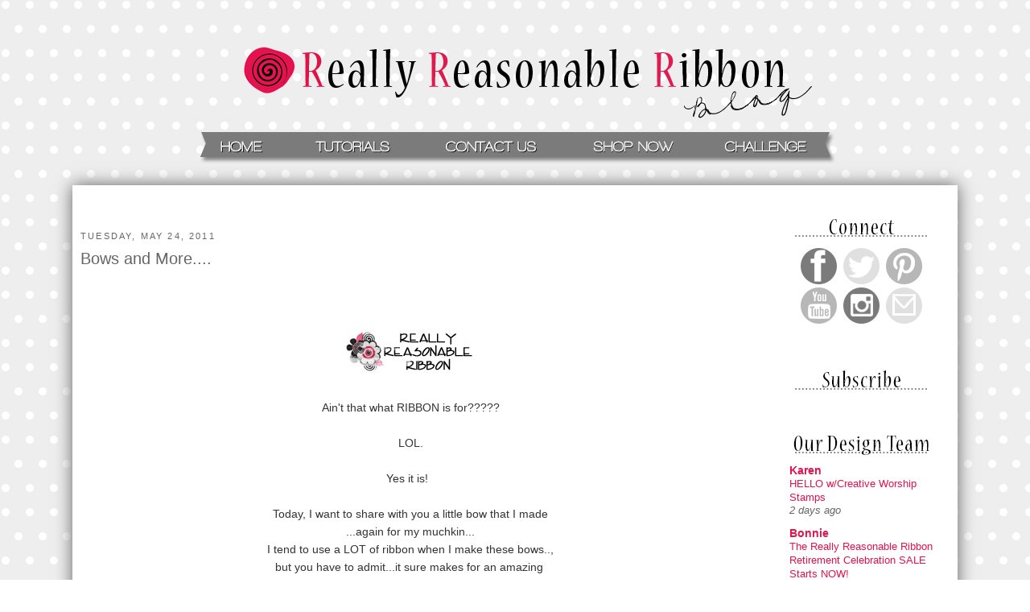

--- FILE ---
content_type: text/html; charset=UTF-8
request_url: https://reasonableribbon.blogspot.com/2011/05/bows-and-more.html
body_size: 18347
content:
<!DOCTYPE html>
<html dir='ltr' xmlns='http://www.w3.org/1999/xhtml' xmlns:b='http://www.google.com/2005/gml/b' xmlns:data='http://www.google.com/2005/gml/data' xmlns:expr='http://www.google.com/2005/gml/expr'>
<head>
<link href='https://www.blogger.com/static/v1/widgets/2944754296-widget_css_bundle.css' rel='stylesheet' type='text/css'/>
<meta content='text/html; charset=UTF-8' http-equiv='Content-Type'/>
<meta content='blogger' name='generator'/>
<link href='https://reasonableribbon.blogspot.com/favicon.ico' rel='icon' type='image/x-icon'/>
<link href='http://reasonableribbon.blogspot.com/2011/05/bows-and-more.html' rel='canonical'/>
<link rel="alternate" type="application/atom+xml" title="Really Reasonable Ribbon Blog - Atom" href="https://reasonableribbon.blogspot.com/feeds/posts/default" />
<link rel="alternate" type="application/rss+xml" title="Really Reasonable Ribbon Blog - RSS" href="https://reasonableribbon.blogspot.com/feeds/posts/default?alt=rss" />
<link rel="service.post" type="application/atom+xml" title="Really Reasonable Ribbon Blog - Atom" href="https://www.blogger.com/feeds/7316750379133075703/posts/default" />

<link rel="alternate" type="application/atom+xml" title="Really Reasonable Ribbon Blog - Atom" href="https://reasonableribbon.blogspot.com/feeds/7448955029843205951/comments/default" />
<!--Can't find substitution for tag [blog.ieCssRetrofitLinks]-->
<link href='http://i144.photobucket.com/albums/r193/coricarpenter/RRSignature.png' rel='image_src'/>
<meta content='http://reasonableribbon.blogspot.com/2011/05/bows-and-more.html' property='og:url'/>
<meta content='Bows and More....' property='og:title'/>
<meta content='    Ain&#39;t that what RIBBON is for?????  LOL.  Yes it is!    Today, I want to share with you a little bow that I made ...again for my muchkin...' property='og:description'/>
<meta content='https://lh3.googleusercontent.com/blogger_img_proxy/AEn0k_ty46_77FzP8gsvGqLl8Y1DgyZ_eI374QcMerh2-bK8LhXedyXjoUDVXv_5HTo01aqaQlDlAO6aQeJn2yhtTw_b6l7uco08DnBYnA-u4CoKHaEPXUKvOky3VBWPn2AjUzfHmZl2dxOWkg=w1200-h630-p-k-no-nu' property='og:image'/>
<title>
Really Reasonable Ribbon Blog: Bows and More....
</title>
<style id='page-skin-1' type='text/css'><!--
/*
-----------------------------------------------
Blogger Template Style
Name:     Minima
Designer: Douglas Bowman
URL:      www.stopdesign.com
Date:     26 Feb 2004
Updated by: Blogger Team
----------------------------------------------- */
/* Variable definitions
====================
<Variable name="bgcolor" description="Page Background Color"
type="color" default="#fff">
<Variable name="textcolor" description="Text Color"
type="color" default="#333">
<Variable name="linkcolor" description="Link Color"
type="color" default="#58a">
<Variable name="pagetitlecolor" description="Blog Title Color"
type="color" default="#666">
<Variable name="descriptioncolor" description="Blog Description Color"
type="color" default="#999">
<Variable name="titlecolor" description="Post Title Color"
type="color" default="#c60">
<Variable name="bordercolor" description="Border Color"
type="color" default="#ccc">
<Variable name="sidebarcolor" description="Sidebar Title Color"
type="color" default="#999">
<Variable name="sidebartextcolor" description="Sidebar Text Color"
type="color" default="#666">
<Variable name="visitedlinkcolor" description="Visited Link Color"
type="color" default="#999">
<Variable name="bodyfont" description="Text Font"
type="font" default="normal normal 100% Georgia, Serif">
<Variable name="headerfont" description="Sidebar Title Font"
type="font"
default="normal normal 78% 'Trebuchet MS',Trebuchet,Arial,Verdana,Sans-serif">
<Variable name="pagetitlefont" description="Blog Title Font"
type="font"
default="normal normal 200% Georgia, Serif">
<Variable name="descriptionfont" description="Blog Description Font"
type="font"
default="normal normal 78% 'Trebuchet MS', Trebuchet, Arial, Verdana, Sans-serif">
<Variable name="postfooterfont" description="Post Footer Font"
type="font"
default="normal normal 78% 'Trebuchet MS', Trebuchet, Arial, Verdana, Sans-serif">
<Variable name="startSide" description="Side where text starts in blog language"
type="automatic" default="left">
<Variable name="endSide" description="Side where text ends in blog language"
type="automatic" default="right">
*/
/* Use this with templates/template-twocol.html */
body {
background-image:url(https://www.reasonableribbon.com/blogimages/RRRBackground.png);
background-attachment:fixed;
margin:0;
color:#333333;
font:x-small Georgia Serif;
font-size/* */:/**/small;
font-size: /**/small;
text-align: center;
}
a:link {
color:#e3134f;
text-decoration:none;
}
a:visited {
color:#e26d8f;
text-decoration:none;
}
a:hover {
color:#666666;
text-decoration:underline;
}
a img {
border-width:0;
}
/* Header
-----------------------------------------------
*/
#header-wrapper {
width:1100px;
margin:-250px -15px 10px;
border:px solid #ffffff;
}
#header-inner {
background-position: center;
margin-left: auto;
margin-right: auto;
}
#header {
margin: 5px;
border: px solid #ffffff;
text-align: center;
color:#666666;
}
#header h1 {
margin:5px 5px 0;
padding:15px 20px .25em;
line-height:1.2em;
text-transform:uppercase;
letter-spacing:.2em;
font: normal normal 200% Georgia, Serif;
}
#header a {
color:#666666;
text-decoration:none;
}
#header a:hover {
color:#666666;
}
#header .description {
margin:0 5px 5px;
padding:0 20px 15px;
max-width:700px;
text-transform:uppercase;
letter-spacing:.2em;
line-height: 1.4em;
font: normal normal 78% 'Trebuchet MS', Trebuchet, Arial, Verdana, Sans-serif;
color: #999999;
}
#header img {
margin-left: auto;
margin-right: auto;
}
/* Outer-Wrapper
----------------------------------------------- */
#outer-wrapper {
background:#ffffff;
width: 1080px;
margin:230px auto -300px;
padding:10px;
text-align:left;
font: normal normal 14px Verdana, Geneva, sans-serif;
-moz-box-shadow: 0 0 20px #616161;
-webkit-box-shadow: 0 0 5px #616161;
-goog-ms-box-shadow: 0 0 10px #333333;
box-shadow: 0 0 20px #616161;
}
#main-wrapper {
width: 820px;
float: left;
margin-left: 0px;
margin-top: 30px;
word-wrap: break-word; /* fix for long text breaking sidebar float in IE */
overflow: hidden;     /* fix for long non-text content breaking IE sidebar float */
}
#sidebar-wrapper {
width: 220px;
float: right;
margin-top: 30px;
word-wrap: break-word; /* fix for long text breaking sidebar float in IE */
overflow: hidden;      /* fix for long non-text content breaking IE sidebar float */
}
/* Headings
----------------------------------------------- */
h2 {
margin:1.5em 0 .75em;
font:normal normal 78% 'Trebuchet MS',Trebuchet,Arial,Verdana,Sans-serif;
line-height: 1.4em;
text-transform:uppercase;
letter-spacing:.2em;
color:#666666;
}
/* Posts
-----------------------------------------------
*/
h2.date-header {
margin:1.5em 0 .5em;
}
.post {
margin:.5em 0 1.5em;
border-bottom:1px dotted #ffffff;
padding-bottom:1.5em;
}
.post h3 {
margin:.25em 0 0;
padding:0 0 4px;
font-size:140%;
font-weight:normal;
line-height:1.4em;
color:#666666;
}
.post h3 a, .post h3 a:visited, .post h3 strong {
display:block;
text-decoration:none;
color:#666666;
font-weight:normal;
}
.post h3 strong, .post h3 a:hover {
color:#333333;
}
.post-body {
margin:0 0 .75em;
line-height:1.6em;
}
.post-body blockquote {
line-height:1.3em;
}
.post-footer {
margin: .75em 0;
color:#666666;
text-transform:uppercase;
letter-spacing:.1em;
font: italic normal 78% Arial, Tahoma, Helvetica, FreeSans, sans-serif;
line-height: 1.4em;
}
.comment-link {
margin-left:.6em;
}
.post img {
padding:4px;
border:px solid #ffffff;
}
.post blockquote {
margin:1em 20px;
}
.post blockquote p {
margin:.75em 0;
}
/* Comments
----------------------------------------------- */
#comments h4 {
margin:1em 0;
font-weight: bold;
line-height: 1.4em;
text-transform:uppercase;
letter-spacing:.2em;
color: #666666;
}
#comments-block {
margin:1em 0 1.5em;
line-height:1.6em;
}
#comments-block .comment-author {
margin:.5em 0;
}
#comments-block .comment-body {
margin:.25em 0 0;
}
#comments-block .comment-footer {
margin:-.25em 0 2em;
line-height: 1.4em;
text-transform:uppercase;
letter-spacing:.1em;
}
#comments-block .comment-body p {
margin:0 0 .75em;
}
.deleted-comment {
font-style:italic;
color:gray;
}
#blog-pager-newer-link {
float: left;
}
#blog-pager-older-link {
float: right;
}
#blog-pager {
text-align: center;
}
.feed-links {
clear: both;
line-height: 2.5em;
}
/* Sidebar Content
----------------------------------------------- */
.sidebar {
color: #666666;
line-height: 1.5em;
}
.sidebar ul {
list-style:none;
margin:0 0 0;
padding:0 0 0;
}
.sidebar li {
margin:0;
padding-top:0;
padding-right:0;
padding-bottom:.25em;
padding-left:15px;
text-indent:-15px;
line-height:1.5em;
}
.sidebar .widget, .main .widget {
border-bottom:1px dotted #ffffff;
margin:0 0 1.5em;
padding:0 0 1.5em;
}
.main .Blog {
border-bottom-width: 0;
}
/* Profile
----------------------------------------------- */
.profile-img {
float: left;
margin-top: 0;
margin-right: 5px;
margin-bottom: 5px;
margin-left: 0;
padding: 4px;
border: 1px solid #ffffff;
}
.profile-data {
margin:0;
text-transform:uppercase;
letter-spacing:.1em;
font: italic normal 78% Arial, Tahoma, Helvetica, FreeSans, sans-serif;
color: #666666;
font-weight: bold;
line-height: 1.6em;
}
.profile-datablock {
margin:.5em 0 .5em;
}
.profile-textblock {
margin: 0.5em 0;
line-height: 1.6em;
}
.profile-link {
font: italic normal 78% Arial, Tahoma, Helvetica, FreeSans, sans-serif;
text-transform: uppercase;
letter-spacing: .1em;
}
/* Footer
----------------------------------------------- */
#footer {
width:660px;
clear:both;
margin:0 auto;
padding-top:15px;
line-height: 1.6em;
text-transform:none;
letter-spacing:.1em;
text-align: center;
}
#navbar-iframe {
height: 0px;
}
.comment-thread ol {
counter-reset: countcomments;
}
.comment-thread li:before {
content: counter(countcomments,decimal);
counter-increment: countcomments;
float: left;
z-index: 2;
position:relative;
font-size: 12px;
padding-right:10px;
color: #555555;
}
.comment-thread ol ol {
counter-reset: contrebasse;
}
.comment-thread li li:before {
content: counter(countcomments,decimal) "." counter(contrebasse,lower-latin);
counter-increment: contrebasse;
float: left;
font-size: 18px;
color: #666666;
}
.entry-content:after {
content: url(https://www.reasonableribbon.com/blogimages/RRRPostSignature4.png);
margin-left: 370px;
}

--></style>
<link href='https://www.blogger.com/dyn-css/authorization.css?targetBlogID=7316750379133075703&amp;zx=9af5a13d-b2e5-4bee-8221-1edadb2e7ff0' media='none' onload='if(media!=&#39;all&#39;)media=&#39;all&#39;' rel='stylesheet'/><noscript><link href='https://www.blogger.com/dyn-css/authorization.css?targetBlogID=7316750379133075703&amp;zx=9af5a13d-b2e5-4bee-8221-1edadb2e7ff0' rel='stylesheet'/></noscript>
<meta name='google-adsense-platform-account' content='ca-host-pub-1556223355139109'/>
<meta name='google-adsense-platform-domain' content='blogspot.com'/>

<link rel="stylesheet" href="https://fonts.googleapis.com/css2?display=swap&family=Calibri"></head>
<body>
<div id='outer-wrapper'>
<div id='wrap2'>
<!-- skip links for text browsers -->
<span id='skiplinks' style='display:none;'>
<a href='#main'>
            skip to main 
          </a>
          |
          <a href='#sidebar'>
            skip to sidebar
          </a>
</span>
<div id='header-wrapper'>
<div class='header section' id='header'><div class='widget HTML' data-version='1' id='HTML5'>
<h2 class='title'>
<!--Substitution is not a singleton for tag []-->
</h2>
<div class='widget-content'>
<img border="0px" usemap="#banner" src="https://www.reasonableribbon.com/blogimages/RRRBanner4.png"/>

<map name="banner">

<area shape="rect" coords="182,168,236,184" href="http://reasonableribbon.blogspot.com/"/>

<area shape="rect" coords="299,168,395,184" href="http://www.reasonableribbon.blogspot.com/search/label/Tutorials"/>

<area shape="rect" coords="462,168,577,184" href="mailto:info@reasonableribbon.com"/>

<area shape="rect" coords="647,168,749,184" href="https://www.reasonableribbon.com/" target="_blank"/>

<area shape="rect" coords="808,168,913,184" href="http://reasonableribbon.blogspot.com/search/label/challenges"/>

</map>
</div>
<div class='clear'></div>
</div></div>
</div>
<div id='content-wrapper'>
<div id='crosscol-wrapper' style='text-align:center'>
<div class='crosscol no-items section' id='crosscol'></div>
</div>
<div id='main-wrapper'>
<div class='main section' id='main'><div class='widget Blog' data-version='1' id='Blog1'>
<div class='blog-posts hfeed'>
<!--Can't find substitution for tag [defaultAdStart]-->

                          <div class="date-outer">
                        
<h2 class='date-header'>
<span>
Tuesday, May 24, 2011
</span>
</h2>

                          <div class="date-posts">
                        
<div class='post-outer'>
<div class='post hentry uncustomized-post-template' itemprop='blogPost' itemscope='itemscope' itemtype='http://schema.org/BlogPosting'>
<meta content='http://i144.photobucket.com/albums/r193/coricarpenter/RRSignature.png' itemprop='image_url'/>
<meta content='7316750379133075703' itemprop='blogId'/>
<meta content='7448955029843205951' itemprop='postId'/>
<a name='7448955029843205951'></a>
<h3 class='post-title entry-title' itemprop='name'>
Bows and More....
</h3>
<div class='post-header'>
<div class='post-header-line-1'></div>
</div>
<div class='post-body entry-content' id='post-body-7448955029843205951' itemprop='description articleBody'>
<div class="separator" style="clear: both; text-align: center;"></div><br />
<br />
<br />
<center><img src="https://lh3.googleusercontent.com/blogger_img_proxy/AEn0k_ty46_77FzP8gsvGqLl8Y1DgyZ_eI374QcMerh2-bK8LhXedyXjoUDVXv_5HTo01aqaQlDlAO6aQeJn2yhtTw_b6l7uco08DnBYnA-u4CoKHaEPXUKvOky3VBWPn2AjUzfHmZl2dxOWkg=s0-d"></center><center><br />
</center><center>Ain't that what RIBBON is for?????</center><center><br />
</center><center>LOL.</center><center><br />
</center><center>Yes it is! &nbsp;</center><center><br />
</center><center>Today, I want to share with you a little bow that I made</center><center>...again for my muchkin...</center><center>I tend to use a LOT of ribbon when I make these bows..,</center><center>but you have to admit...it sure makes for an amazing&nbsp;</center><center>final product!&nbsp;</center><br />
<div class="separator" style="clear: both; text-align: center;"><a href="//1.bp.blogspot.com/-7VfE-3w5czo/Tdvg5s-MOKI/AAAAAAAAA2c/9rtZ8NWJk0c/s1600/_MG_3668.JPG" imageanchor="1" style="margin-left: 1em; margin-right: 1em;"><img border="0" height="241px" src="//1.bp.blogspot.com/-7VfE-3w5czo/Tdvg5s-MOKI/AAAAAAAAA2c/9rtZ8NWJk0c/s320/_MG_3668.JPG" width="320px"></a></div><br />
<div class="separator" style="clear: both; text-align: center;"><a href="//2.bp.blogspot.com/-mpYuERSbN2Y/TdvhGbCCY6I/AAAAAAAAA2k/fCgOlFj8qQI/s1600/_MG_3667.JPG" imageanchor="1" style="margin-left: 1em; margin-right: 1em;"><img border="0" height="255px" src="//2.bp.blogspot.com/-mpYuERSbN2Y/TdvhGbCCY6I/AAAAAAAAA2k/fCgOlFj8qQI/s320/_MG_3667.JPG" width="320px"></a></div><br />
<br />
<center><br />
</center><center>I used:</center><center><a href="http://www.reasonableribbon.com/item.php?item_id=2402&amp;category_id=148">3/8 &nbsp;AND 7/8 inch animal Grosgrain Zebra</a></center><center><a href="http://www.reasonableribbon.com/item.php?item_id=5262&amp;category_id=148">7/8 Zebra with pink hearts</a></center><center><a href="http://www.reasonableribbon.com/item.php?item_id=2258&amp;page=2&amp;category_id=218">3/8 inch pink/navy striped grosgrain</a></center><center><a href="http://www.reasonableribbon.com/item.php?item_id=2329&amp;page=3&amp;category_id=218">5/8 pink grosgrain w/black dots</a></center><center><a href="http://www.reasonableribbon.com/item.php?item_id=1652&amp;page=5&amp;category_id=218">1 1/2 inch pink grosgrain</a></center><center>and I did use a 3/8 sheer pink ribbon with hearts BUT</center><center>it must have been super popular! &nbsp;</center><center>SO...</center><center>I would recommend this one for a replacement if you wanted to try to replicate this bow...</center><center><a href="http://www.reasonableribbon.com/item.php?item_id=4986&amp;category_id=386">3/8 inch pink grosgrain with linehearts</a></center><center><br />
</center><center>And here is a little sneak of the matching clippie I did with it.....</center><center>But you will have to wait for that (wink wink) because I feel a tutorial coming on!!!</center><br />
<div class="separator" style="clear: both; text-align: center;"><a href="//1.bp.blogspot.com/-cigE47FgRAI/TdvhSJGa_BI/AAAAAAAAA2o/_oz4tNF9B08/s1600/_MG_3666.JPG" imageanchor="1" style="margin-left: 1em; margin-right: 1em;"><img border="0" height="213px" src="//1.bp.blogspot.com/-cigE47FgRAI/TdvhSJGa_BI/AAAAAAAAA2o/_oz4tNF9B08/s320/_MG_3666.JPG" width="320px"></a></div><br />
<br />
<center><br />
</center><center>Hope you like seeing how I put all of Bonnie's ribbon to good use.&nbsp;</center><center>As soon as I figure out how to video myself making a bow, I will post if for you all!&nbsp;</center><center>Until then...</center><center>I will answer ANY questions you may have!</center><center>Have a fantastic day!!!!</center><center><br />
</center>
<div style='clear: both;'></div>
</div>
<div class='post-footer'>
<div class='post-footer-line post-footer-line-1'>
<span class='post-author vcard'>
Posted by
<span class='fn' itemprop='author' itemscope='itemscope' itemtype='http://schema.org/Person'>
<meta content='https://www.blogger.com/profile/11441079323210940545' itemprop='url'/>
<a class='g-profile' href='https://www.blogger.com/profile/11441079323210940545' rel='author' title='author profile'>
<span itemprop='name'>
mommyof5kidz
</span>
</a>
</span>
</span>
<span class='post-timestamp'>
at
<meta content='http://reasonableribbon.blogspot.com/2011/05/bows-and-more.html' itemprop='url'/>
<a class='timestamp-link' href='https://reasonableribbon.blogspot.com/2011/05/bows-and-more.html' rel='bookmark' title='permanent link'>
<abbr class='published' itemprop='datePublished' title='2011-05-24T12:49:00-04:00'>
12:49&#8239;PM
</abbr>
</a>
</span>
<span class='reaction-buttons'>
</span>
<span class='star-ratings'>
</span>
<span class='post-comment-link'>
</span>
<span class='post-backlinks post-comment-link'>
</span>
<span class='post-icons'>
<span class='item-control blog-admin pid-1681209399'>
<a href='https://www.blogger.com/post-edit.g?blogID=7316750379133075703&postID=7448955029843205951&from=pencil' title='Edit Post'>
<img alt="" class="icon-action" height="18" src="//img2.blogblog.com/img/icon18_edit_allbkg.gif" width="18">
</a>
</span>
</span>
<div class='post-share-buttons goog-inline-block'>
<a class='goog-inline-block share-button sb-email' href='https://www.blogger.com/share-post.g?blogID=7316750379133075703&postID=7448955029843205951&target=email' target='_blank' title='Email This'>
<span class='share-button-link-text'>
Email This
</span>
</a>
<a class='goog-inline-block share-button sb-blog' href='https://www.blogger.com/share-post.g?blogID=7316750379133075703&postID=7448955029843205951&target=blog' onclick='window.open(this.href, "_blank", "height=270,width=475"); return false;' target='_blank' title='BlogThis!'>
<span class='share-button-link-text'>
BlogThis!
</span>
</a>
<a class='goog-inline-block share-button sb-twitter' href='https://www.blogger.com/share-post.g?blogID=7316750379133075703&postID=7448955029843205951&target=twitter' target='_blank' title='Share to X'>
<span class='share-button-link-text'>
Share to X
</span>
</a>
<a class='goog-inline-block share-button sb-facebook' href='https://www.blogger.com/share-post.g?blogID=7316750379133075703&postID=7448955029843205951&target=facebook' onclick='window.open(this.href, "_blank", "height=430,width=640"); return false;' target='_blank' title='Share to Facebook'>
<span class='share-button-link-text'>
Share to Facebook
</span>
</a>
<a class='goog-inline-block share-button sb-pinterest' href='https://www.blogger.com/share-post.g?blogID=7316750379133075703&postID=7448955029843205951&target=pinterest' target='_blank' title='Share to Pinterest'>
<span class='share-button-link-text'>
Share to Pinterest
</span>
</a>
</div>
</div>
<div class='post-footer-line post-footer-line-2'>
<span class='post-labels'>
Labels:
<a href='https://reasonableribbon.blogspot.com/search/label/hair%20bow' rel='tag'>
hair bow
</a>
</span>
</div>
<div class='post-footer-line post-footer-line-3'>
<span class='post-location'>
</span>
</div>
</div>
</div>
<div class='comments' id='comments'>
<a name='comments'></a>
<h4>
5 comments
                      :
                    </h4>
<div class='comments-content'>
<script async='async' src='' type='text/javascript'></script>
<script type='text/javascript'>
                    (function() {
                      var items = null;
                      var msgs = null;
                      var config = {};
                      // <![CDATA[
                      var cursor = null;
                      if (items && items.length > 0) {
                        cursor = parseInt(items[items.length - 1].timestamp) + 1;
                      }
                      var bodyFromEntry = function(entry) {
                        if (entry.gd$extendedProperty) {
                          for (var k in entry.gd$extendedProperty) {
                            if (entry.gd$extendedProperty[k].name == 'blogger.contentRemoved') {
                              return '<span class="deleted-comment">' + entry.content.$t + '</span>';
                            }
                          }
                        }
                        return entry.content.$t;
                      }
                      var parse = function(data) {
                        cursor = null;
                        var comments = [];
                        if (data && data.feed && data.feed.entry) {
                          for (var i = 0, entry; entry = data.feed.entry[i]; i++) {
                            var comment = {};
                            // comment ID, parsed out of the original id format
                            var id = /blog-(\d+).post-(\d+)/.exec(entry.id.$t);
                            comment.id = id ? id[2] : null;
                            comment.body = bodyFromEntry(entry);
                            comment.timestamp = Date.parse(entry.published.$t) + '';
                            if (entry.author && entry.author.constructor === Array) {
                              var auth = entry.author[0];
                              if (auth) {
                                comment.author = {
                                  name: (auth.name ? auth.name.$t : undefined),
                                  profileUrl: (auth.uri ? auth.uri.$t : undefined),
                                  avatarUrl: (auth.gd$image ? auth.gd$image.src : undefined)
                                };
                              }
                            }
                            if (entry.link) {
                              if (entry.link[2]) {
                                comment.link = comment.permalink = entry.link[2].href;
                              }
                              if (entry.link[3]) {
                                var pid = /.*comments\/default\/(\d+)\?.*/.exec(entry.link[3].href);
                                if (pid && pid[1]) {
                                  comment.parentId = pid[1];
                                }
                              }
                            }
                            comment.deleteclass = 'item-control blog-admin';
                            if (entry.gd$extendedProperty) {
                              for (var k in entry.gd$extendedProperty) {
                                if (entry.gd$extendedProperty[k].name == 'blogger.itemClass') {
                                  comment.deleteclass += ' ' + entry.gd$extendedProperty[k].value;
                                } else if (entry.gd$extendedProperty[k].name == 'blogger.displayTime') {
                                  comment.displayTime = entry.gd$extendedProperty[k].value;
                                }
                              }
                            }
                            comments.push(comment);
                          }
                        }
                        return comments;
                      };
                      var paginator = function(callback) {
                        if (hasMore()) {
                          var url = config.feed + '?alt=json&v=2&orderby=published&reverse=false&max-results=50';
                          if (cursor) {
                            url += '&published-min=' + new Date(cursor).toISOString();
                          }
                          window.bloggercomments = function(data) {
                            var parsed = parse(data);
                            cursor = parsed.length < 50 ? null
                            : parseInt(parsed[parsed.length - 1].timestamp) + 1
                            callback(parsed);
                            window.bloggercomments = null;
                          }
                          url += '&callback=bloggercomments';
                          var script = document.createElement('script');
                          script.type = 'text/javascript';
                          script.src = url;
                          document.getElementsByTagName('head')[0].appendChild(script);
                        }
                      };
                      var hasMore = function() {
                        return !!cursor;
                      };
                      var getMeta = function(key, comment) {
                        if ('iswriter' == key) {
                          var matches = !!comment.author
                          && comment.author.name == config.authorName
                          && comment.author.profileUrl == config.authorUrl;
                          return matches ? 'true' : '';
                        } else if ('deletelink' == key) {
                          return config.baseUri + '/delete-comment.g?blogID='
                          + config.blogId + '&postID=' + comment.id;
                        } else if ('deleteclass' == key) {
                          return comment.deleteclass;
                        }
                        return '';
                      };
                      var replybox = null;
                      var replyUrlParts = null;
                      var replyParent = undefined;
                      var onReply = function(commentId, domId) {
                        if (replybox == null) {
                          // lazily cache replybox, and adjust to suit this style:
                          replybox = document.getElementById('comment-editor');
                          if (replybox != null) {
                            replybox.height = '250px';
                            replybox.style.display = 'block';
                            replyUrlParts = replybox.src.split('#');
                          }
                        }
                        if (replybox && (commentId !== replyParent)) {
                          document.getElementById(domId).insertBefore(replybox, null);
                          replybox.src = replyUrlParts[0]
                          + (commentId ? '&parentID=' + commentId : '')
                          + '#' + replyUrlParts[1];
                          replyParent = commentId;
                        }
                      };
                      var hash = (window.location.hash || '#').substring(1);
                      var startThread, targetComment;
                      if (/^comment-form_/.test(hash)) {
                        startThread = hash.substring('comment-form_'.length);
                      } else if (/^c[0-9]+$/.test(hash)) {
                        targetComment = hash.substring(1);
                      }
                      // Configure commenting API:
                      var configJso = {
                        'maxDepth': config.maxThreadDepth
                      };
                      var provider = {
                        'id': config.postId,
                        'data': items,
                        'loadNext': paginator,
                        'hasMore': hasMore,
                        'getMeta': getMeta,
                        'onReply': onReply,
                        'rendered': true,
                        'initComment': targetComment,
                        'initReplyThread': startThread,
                        'config': configJso,
                        'messages': msgs
                      };
                      var render = function() {
                        if (window.goog && window.goog.comments) {
                          var holder = document.getElementById('comment-holder');
                          window.goog.comments.render(holder, provider);
                        }
                      };
                      // render now, or queue to render when library loads:
                      if (window.goog && window.goog.comments) {
                        render();
                      } else {
                        window.goog = window.goog || {};
                        window.goog.comments = window.goog.comments || {};
                        window.goog.comments.loadQueue = window.goog.comments.loadQueue || [];
                        window.goog.comments.loadQueue.push(render);
                      }
                    })();
                    // ]]>
                  </script>
<div id='comment-holder'>
<div class="comment-thread toplevel-thread"><ol id="top-ra"><li class="comment" id="c707952268869562530"><div class="avatar-image-container"><img src="//www.blogger.com/img/blogger_logo_round_35.png" alt=""/></div><div class="comment-block"><div class="comment-header"><cite class="user"><a href="https://www.blogger.com/profile/08609432995778051480" rel="nofollow">Kris Berc</a></cite><span class="icon user "></span><span class="datetime secondary-text"><a rel="nofollow" href="https://reasonableribbon.blogspot.com/2011/05/bows-and-more.html?showComment=1306259645297#c707952268869562530">5/24/11, 1:54&#8239;PM</a></span></div><p class="comment-content">Love love love love LOVE your bow, Misty!!!</p><span class="comment-actions secondary-text"><a class="comment-reply" target="_self" data-comment-id="707952268869562530">Reply</a><span class="item-control blog-admin blog-admin pid-466386943"><a target="_self" href="https://www.blogger.com/comment/delete/7316750379133075703/707952268869562530">Delete</a></span></span></div><div class="comment-replies"><div id="c707952268869562530-rt" class="comment-thread inline-thread hidden"><span class="thread-toggle thread-expanded"><span class="thread-arrow"></span><span class="thread-count"><a target="_self">Replies</a></span></span><ol id="c707952268869562530-ra" class="thread-chrome thread-expanded"><div></div><div id="c707952268869562530-continue" class="continue"><a class="comment-reply" target="_self" data-comment-id="707952268869562530">Reply</a></div></ol></div></div><div class="comment-replybox-single" id="c707952268869562530-ce"></div></li><li class="comment" id="c1959961061392061613"><div class="avatar-image-container"><img src="//4.bp.blogspot.com/_nQ9v8aEBBVI/SuBj63IKKII/AAAAAAAAAA4/nYBJU8-1fWM/S45-s35/7.8.08%2Bme%2B-%2BCopy.JPG" alt=""/></div><div class="comment-block"><div class="comment-header"><cite class="user"><a href="https://www.blogger.com/profile/02262380873322138372" rel="nofollow">CLaire</a></cite><span class="icon user "></span><span class="datetime secondary-text"><a rel="nofollow" href="https://reasonableribbon.blogspot.com/2011/05/bows-and-more.html?showComment=1306269462162#c1959961061392061613">5/24/11, 4:37&#8239;PM</a></span></div><p class="comment-content">Very clever...I have problems with just one strand of ribbon.... Can&#39;t wait for the tutorial..<br>My daughter loves it and wants one !!!!</p><span class="comment-actions secondary-text"><a class="comment-reply" target="_self" data-comment-id="1959961061392061613">Reply</a><span class="item-control blog-admin blog-admin pid-185623703"><a target="_self" href="https://www.blogger.com/comment/delete/7316750379133075703/1959961061392061613">Delete</a></span></span></div><div class="comment-replies"><div id="c1959961061392061613-rt" class="comment-thread inline-thread hidden"><span class="thread-toggle thread-expanded"><span class="thread-arrow"></span><span class="thread-count"><a target="_self">Replies</a></span></span><ol id="c1959961061392061613-ra" class="thread-chrome thread-expanded"><div></div><div id="c1959961061392061613-continue" class="continue"><a class="comment-reply" target="_self" data-comment-id="1959961061392061613">Reply</a></div></ol></div></div><div class="comment-replybox-single" id="c1959961061392061613-ce"></div></li><li class="comment" id="c1497211483623002852"><div class="avatar-image-container"><img src="//blogger.googleusercontent.com/img/b/R29vZ2xl/AVvXsEgwXwsl8U-o1z0ouLmxNOQ9GEsGBRPAYHjMmHxF2UlzNLBZglB2L4FNxVIDZGATAFSHJ-sBwoZNuTYkObXW5piHcGwxUjFnGGCqLa0enIwUdV0ZVr8O0K9CT5xArv7qiUQ/s45-c/Circle%252BPhoto.JPG" alt=""/></div><div class="comment-block"><div class="comment-header"><cite class="user"><a href="https://www.blogger.com/profile/01722979392082516909" rel="nofollow">Angi Barrs</a></cite><span class="icon user "></span><span class="datetime secondary-text"><a rel="nofollow" href="https://reasonableribbon.blogspot.com/2011/05/bows-and-more.html?showComment=1306293584100#c1497211483623002852">5/24/11, 11:19&#8239;PM</a></span></div><p class="comment-content">Super fab project. I love the zebra print with the hearts. Sooooo cute. :)</p><span class="comment-actions secondary-text"><a class="comment-reply" target="_self" data-comment-id="1497211483623002852">Reply</a><span class="item-control blog-admin blog-admin pid-850344809"><a target="_self" href="https://www.blogger.com/comment/delete/7316750379133075703/1497211483623002852">Delete</a></span></span></div><div class="comment-replies"><div id="c1497211483623002852-rt" class="comment-thread inline-thread hidden"><span class="thread-toggle thread-expanded"><span class="thread-arrow"></span><span class="thread-count"><a target="_self">Replies</a></span></span><ol id="c1497211483623002852-ra" class="thread-chrome thread-expanded"><div></div><div id="c1497211483623002852-continue" class="continue"><a class="comment-reply" target="_self" data-comment-id="1497211483623002852">Reply</a></div></ol></div></div><div class="comment-replybox-single" id="c1497211483623002852-ce"></div></li><li class="comment" id="c2511126717256555651"><div class="avatar-image-container"><img src="//www.blogger.com/img/blogger_logo_round_35.png" alt=""/></div><div class="comment-block"><div class="comment-header"><cite class="user"><a href="https://www.blogger.com/profile/14324792790924392679" rel="nofollow">Unknown</a></cite><span class="icon user "></span><span class="datetime secondary-text"><a rel="nofollow" href="https://reasonableribbon.blogspot.com/2011/05/bows-and-more.html?showComment=1306311240969#c2511126717256555651">5/25/11, 4:14&#8239;AM</a></span></div><p class="comment-content">Yeah, but HOW do you make those darn cute bows?!  I NEED to know ;-D</p><span class="comment-actions secondary-text"><a class="comment-reply" target="_self" data-comment-id="2511126717256555651">Reply</a><span class="item-control blog-admin blog-admin pid-2046573121"><a target="_self" href="https://www.blogger.com/comment/delete/7316750379133075703/2511126717256555651">Delete</a></span></span></div><div class="comment-replies"><div id="c2511126717256555651-rt" class="comment-thread inline-thread hidden"><span class="thread-toggle thread-expanded"><span class="thread-arrow"></span><span class="thread-count"><a target="_self">Replies</a></span></span><ol id="c2511126717256555651-ra" class="thread-chrome thread-expanded"><div></div><div id="c2511126717256555651-continue" class="continue"><a class="comment-reply" target="_self" data-comment-id="2511126717256555651">Reply</a></div></ol></div></div><div class="comment-replybox-single" id="c2511126717256555651-ce"></div></li><li class="comment" id="c7472215267711990081"><div class="avatar-image-container"><img src="//blogger.googleusercontent.com/img/b/R29vZ2xl/AVvXsEh3U6AMjwEEMDdrkj1Rc8AQKD6TSxJGy-M3Fow0gmI9lEBo2zdJou9K5Ync8KxV5IU2ZWCs0e3a9Ocx9TlwNFsQxccS65Q7MRfYO6APwWzBvBhWuKhKd3NaE9Cl1U_VEQ/s45-c/DSC594hair4-M.jpg" alt=""/></div><div class="comment-block"><div class="comment-header"><cite class="user"><a href="https://www.blogger.com/profile/08895535159666065770" rel="nofollow">Michelle</a></cite><span class="icon user "></span><span class="datetime secondary-text"><a rel="nofollow" href="https://reasonableribbon.blogspot.com/2011/05/bows-and-more.html?showComment=1306860232581#c7472215267711990081">5/31/11, 12:43&#8239;PM</a></span></div><p class="comment-content">Where oh where were you six years ago when Brit was wearing all of these bows!!? Your bows are absolutely beautiful!! :)</p><span class="comment-actions secondary-text"><a class="comment-reply" target="_self" data-comment-id="7472215267711990081">Reply</a><span class="item-control blog-admin blog-admin pid-1438170993"><a target="_self" href="https://www.blogger.com/comment/delete/7316750379133075703/7472215267711990081">Delete</a></span></span></div><div class="comment-replies"><div id="c7472215267711990081-rt" class="comment-thread inline-thread hidden"><span class="thread-toggle thread-expanded"><span class="thread-arrow"></span><span class="thread-count"><a target="_self">Replies</a></span></span><ol id="c7472215267711990081-ra" class="thread-chrome thread-expanded"><div></div><div id="c7472215267711990081-continue" class="continue"><a class="comment-reply" target="_self" data-comment-id="7472215267711990081">Reply</a></div></ol></div></div><div class="comment-replybox-single" id="c7472215267711990081-ce"></div></li></ol><div id="top-continue" class="continue"><a class="comment-reply" target="_self">Add comment</a></div><div class="comment-replybox-thread" id="top-ce"></div><div class="loadmore hidden" data-post-id="7448955029843205951"><a target="_self">Load more...</a></div></div>
</div>
</div>
<p class='comment-footer'>
<div class='comment-form'>
<a name='comment-form'></a>
<p>
We&#39;d love to hear what you have to say
</p>
<a href='https://www.blogger.com/comment/frame/7316750379133075703?po=7448955029843205951&hl=en&saa=85391&origin=https://reasonableribbon.blogspot.com' id='comment-editor-src'></a>
<iframe allowtransparency='true' class='blogger-iframe-colorize blogger-comment-from-post' frameborder='0' height='410' id='comment-editor' name='comment-editor' src='' width='100%'></iframe>
<!--Can't find substitution for tag [post.friendConnectJs]-->
<script src='https://www.blogger.com/static/v1/jsbin/2830521187-comment_from_post_iframe.js' type='text/javascript'></script>
<script type='text/javascript'>
                      BLOG_CMT_createIframe('https://www.blogger.com/rpc_relay.html', '0');
                    </script>
</div>
</p>
<div id='backlinks-container'>
<div id='Blog1_backlinks-container'>
</div>
</div>
</div>
</div>

                        </div></div>
                      
<!--Can't find substitution for tag [adEnd]-->
</div>
<div class='blog-pager' id='blog-pager'>
<span id='blog-pager-newer-link'>
<a class='blog-pager-newer-link' href='https://reasonableribbon.blogspot.com/2011/05/puffy-ribbon-technique.html' id='Blog1_blog-pager-newer-link' title='Newer Post'>
Newer Post
</a>
</span>
<span id='blog-pager-older-link'>
<a class='blog-pager-older-link' href='https://reasonableribbon.blogspot.com/2011/05/sale-at-really-reasonable-ribbon.html' id='Blog1_blog-pager-older-link' title='Older Post'>
Older Post
</a>
</span>
<a class='home-link' href='https://reasonableribbon.blogspot.com/'>
Home
</a>
</div>
<div class='clear'></div>
<div class='post-feeds'>
<div class='feed-links'>
Subscribe to:
<a class='feed-link' href='https://reasonableribbon.blogspot.com/feeds/7448955029843205951/comments/default' target='_blank' type='application/atom+xml'>
Post Comments
                        (
                        Atom
                        )
                      </a>
</div>
</div>
</div></div>
</div>
<div id='sidebar-wrapper'>
<div class='sidebar section' id='sidebar'><div class='widget HTML' data-version='1' id='HTML4'>
<img src='https://www.reasonableribbon.com/blogimages/RRRConnect.png'/>
<div class='widget-content'>
<img border="0px" usemap="#connect" src="https://www.reasonableribbon.com/blogimages/RRRConnectButtons_2.png"/>

<map name="connect">

<area shape="circle" coords="57,26,23" href="https://www.facebook.com/pages/Really-Reasonable-Ribbon/155611941162116" target="_blank"/>

<area shape="circle" coords="110,26,23" href="https://twitter.com/RRRibbonBonnie" target="_blank"/>

<area shape="circle" coords="163,26,23" href="http://www.pinterest.com/RRRibbon/" target="_blank"/>

<area shape="circle" coords="57,74,23" href="https://www.youtube.com/channel/UCQ7YqRh2280ZGH1NDfmJN3w" target="_blank"/>


<area shape="circle" coords="110,74,23" href="https://www.instagram.com/reallyreasonableribbon/" target="_blank"/>


<area shape="circle" coords="163,74,23" href="mailto:info@reasonableribbon.com"/>


</map>
</div>
<div class='clear'></div>
</div><div class='widget HTML' data-version='1' id='HTML3'>
<img src='https://www.reasonableribbon.com/blogimages/RRRSubscribe.png'/>
<div class='widget-content'>
<!-- MailerLite Universal -->
<script>
    (function(w,d,e,u,f,l,n){w[f]=w[f]||function(){(w[f].q=w[f].q||[])
    .push(arguments);},l=d.createElement(e),l.async=1,l.src=u,
    n=d.getElementsByTagName(e)[0],n.parentNode.insertBefore(l,n);})
    (window,document,'script','https://assets.mailerlite.com/js/universal.js','ml');
    ml('account', '756588');
</script>
<!-- End MailerLite Universal -->
<div class="ml-embedded" data-form="1qAHAB"></div>
</div>
<div class='clear'></div>
</div><div class='widget BlogList' data-version='1' id='BlogList1'>
<div id='blog-list-title'>
<img src='https://www.reasonableribbon.com/blogimages/RRROurDesignTeam.png'/>
</div>
<div class='widget-content'>
<div class='blog-list-container' id='BlogList1_container'>
<ul id='BlogList1_blogs'>
<li style='display: block;'>
<div class='blog-icon'>
<input type='hidden' value='https://lh3.googleusercontent.com/blogger_img_proxy/AEn0k_s99b21qqIareXUbeN17mmBdAJBu5f2Waj78HHRnZ8i-0BhztW5KdRo16zbqORs69fSyk3TRMZj80pIq1Yqkx5vzSqPBDQ8Q-YYE7AY9OSEdudkGis_v0PyXhI=s16-w16-h16'/>
</div>
<div class='blog-content'>
<div class='blog-title'>
<a href='https://karen-mycuprunnethover.blogspot.com/' target='_blank'>
Karen
</a>
</div>
<div class='item-content'>
<span class='item-title'>
<a href='https://karen-mycuprunnethover.blogspot.com/2026/01/hello-wcreative-worship-stamps.html' target='_blank'>
HELLO w/Creative Worship Stamps
</a>
</span>
<div class='item-time'>
2 days ago
</div>
</div>
</div>
<div style='clear: both;'></div>
</li>
<li style='display: block;'>
<div class='blog-icon'>
<input type='hidden' value='https://lh3.googleusercontent.com/blogger_img_proxy/AEn0k_uRK0r3PPJKL-12qj19GcVPj3E2g5TnK6aInBHbw4AjF244CVMCUga6oNo3WfmMdDmDgSEqh6tIt9Ez17ACqLvqYocPXZsPzU0=s16-w16-h16'/>
</div>
<div class='blog-content'>
<div class='blog-title'>
<a href='https://maketime2craft.com' target='_blank'>
Bonnie
</a>
</div>
<div class='item-content'>
<span class='item-title'>
<a href='https://maketime2craft.com/2025/11/the-really-reasonable-ribbon-retirement-celebration-sale-starts-now.html' target='_blank'>
The Really Reasonable Ribbon Retirement Celebration SALE Starts NOW!
</a>
</span>
<div class='item-time'>
2 months ago
</div>
</div>
</div>
<div style='clear: both;'></div>
</li>
<li style='display: block;'>
<div class='blog-icon'>
<input type='hidden' value='https://lh3.googleusercontent.com/blogger_img_proxy/AEn0k_vt5HB-W32vQNunkBr_ojN9lbqE9MV3Q23WWVt4qYwZ4QdUTzqAXrx7nlMK2XaO6ZdMldpfa4j8NkbVhu8Rp9rOzaYrgMZhZrcEM05yZAEeI3ZC=s16-w16-h16'/>
</div>
<div class='blog-content'>
<div class='blog-title'>
<a href='https://mommyof5kidz76.blogspot.com/' target='_blank'>
Misty
</a>
</div>
<div class='item-content'>
<span class='item-title'>
<a href='https://mommyof5kidz76.blogspot.com/2025/08/little-stinker-boutique-hairbow.html' target='_blank'>
"Little Stinker" Boutique Hairbow
</a>
</span>
<div class='item-time'>
5 months ago
</div>
</div>
</div>
<div style='clear: both;'></div>
</li>
<li style='display: block;'>
<div class='blog-icon'>
<input type='hidden' value='https://lh3.googleusercontent.com/blogger_img_proxy/AEn0k_siD-wCwQ0vsT8FBAjWcZvCqbQRhNTsOukDEVwaQoHwGHft8fSd5-ysdMQ3JLMDVSKnXtObb6HDYrmJ0LKw1OKlcM32biGsw-spqxrk3sHnSA=s16-w16-h16'/>
</div>
<div class='blog-content'>
<div class='blog-title'>
<a href='https://gloriascraps.blogspot.com/' target='_blank'>
Gloria 
</a>
</div>
<div class='item-content'>
<span class='item-title'>
<a href='https://gloriascraps.blogspot.com/2025/04/really-ribbon-ribbon-april-instagram.html' target='_blank'>
Really Ribbon Ribbon April Instagram Blog Hop
</a>
</span>
<div class='item-time'>
9 months ago
</div>
</div>
</div>
<div style='clear: both;'></div>
</li>
<li style='display: block;'>
<div class='blog-icon'>
<input type='hidden' value='https://lh3.googleusercontent.com/blogger_img_proxy/AEn0k_vmVZCtbOSuib3uwN3hliRfTf9AQeMzi08SMsVKLCaYmdxLgmt8cwxDhEO4XXg_yi961XK4xzhKWWYzpHiEAeXmMzGdWZ9inJSKo2XmrPhVW2PVJ-C0OE6r=s16-w16-h16'/>
</div>
<div class='blog-content'>
<div class='blog-title'>
<a href='http://sweeetdesignsbycheryl.blogspot.com/' target='_blank'>
Cheryl
</a>
</div>
<div class='item-content'>
<span class='item-title'>
<a href='http://sweeetdesignsbycheryl.blogspot.com/2025/04/springtime-mailbox-wrrr.html' target='_blank'>
Springtime Mailbox w/RRR
</a>
</span>
<div class='item-time'>
9 months ago
</div>
</div>
</div>
<div style='clear: both;'></div>
</li>
</ul>
<div class='clear'></div>
</div>
</div>
</div><div class='widget Image' data-version='1' id='Image1'>
<h2><!--Substitution is not a singleton for tag []--></h2>
<div class='widget-content'>
<img alt='Followers Title' height='30' id='Image1_img' src='https://blogger.googleusercontent.com/img/b/R29vZ2xl/AVvXsEiJ2FM3eU07MnKWhTWq-oo9S69NnNrJx79Zela04SHlRpvFYr1j40XQS4aUJXTNZJjCRrXJJl3-V9zKXoXAu60TB2-FU39IJkNwsw8Vl_iNuWq0C3M107e3q2PUQnca_5obncL-h4R77fc-/s1600/RRRFollowers.png' width='220'/>
<br/>
</div>
<div class='clear'></div>
</div><div class='widget HTML' data-version='1' id='HTML2'>
<img src='https://www.reasonableribbon.com/blogimages/RRRGrabOurBadge.png'/>
<div class='widget-content'>
<center><a href="https://www.reasonableribbon.com/" target="_blank"><img alt="I Love RRR" src="https://www.reasonableribbon.com/blogimages/RRRBadge.png"/></a></center>
<center><textarea>&lt;center&gt;&lt;a href=&quot;https://reasonableribbon.com/&quot; target=&quot;_blank&quot;&gt;&lt;img alt=&quot;I Love RRR&quot; src=&quot;https://www.reasonableribbon.com/blogimages/RRRBadge.png&quot;/&gt;&lt;/a&gt;&lt;/center&gt;</textarea></center>
</div>
<div class='clear'></div>
</div>
<div class='widget BlogArchive' data-version='1' id='BlogArchive1'>
<img src='https://www.reasonableribbon.com/blogimages/RRRArchives.png'/>
<div class='widget-content'>
<div id='ArchiveList'>
<div id='BlogArchive1_ArchiveList'>
<ul>
<li class='archivedate collapsed'>
<a class='toggle' href='javascript:void(0)'>
<span class='zippy'>

                            &#9658;&#160;
                          
</span>
</a>
<a class='post-count-link' href='https://reasonableribbon.blogspot.com/2026/'>
2026
</a>
<span class='post-count' dir='ltr'>
                          (
                          1
                          )
                        </span>
<ul>
<li class='archivedate collapsed'>
<a class='toggle' href='javascript:void(0)'>
<span class='zippy'>

                            &#9658;&#160;
                          
</span>
</a>
<a class='post-count-link' href='https://reasonableribbon.blogspot.com/2026/01/'>
January
</a>
<span class='post-count' dir='ltr'>
                          (
                          1
                          )
                        </span>
</li>
</ul>
</li>
</ul>
<ul>
<li class='archivedate collapsed'>
<a class='toggle' href='javascript:void(0)'>
<span class='zippy'>

                            &#9658;&#160;
                          
</span>
</a>
<a class='post-count-link' href='https://reasonableribbon.blogspot.com/2025/'>
2025
</a>
<span class='post-count' dir='ltr'>
                          (
                          71
                          )
                        </span>
<ul>
<li class='archivedate collapsed'>
<a class='toggle' href='javascript:void(0)'>
<span class='zippy'>

                            &#9658;&#160;
                          
</span>
</a>
<a class='post-count-link' href='https://reasonableribbon.blogspot.com/2025/12/'>
December
</a>
<span class='post-count' dir='ltr'>
                          (
                          3
                          )
                        </span>
</li>
</ul>
<ul>
<li class='archivedate collapsed'>
<a class='toggle' href='javascript:void(0)'>
<span class='zippy'>

                            &#9658;&#160;
                          
</span>
</a>
<a class='post-count-link' href='https://reasonableribbon.blogspot.com/2025/11/'>
November
</a>
<span class='post-count' dir='ltr'>
                          (
                          3
                          )
                        </span>
</li>
</ul>
<ul>
<li class='archivedate collapsed'>
<a class='toggle' href='javascript:void(0)'>
<span class='zippy'>

                            &#9658;&#160;
                          
</span>
</a>
<a class='post-count-link' href='https://reasonableribbon.blogspot.com/2025/10/'>
October
</a>
<span class='post-count' dir='ltr'>
                          (
                          4
                          )
                        </span>
</li>
</ul>
<ul>
<li class='archivedate collapsed'>
<a class='toggle' href='javascript:void(0)'>
<span class='zippy'>

                            &#9658;&#160;
                          
</span>
</a>
<a class='post-count-link' href='https://reasonableribbon.blogspot.com/2025/09/'>
September
</a>
<span class='post-count' dir='ltr'>
                          (
                          3
                          )
                        </span>
</li>
</ul>
<ul>
<li class='archivedate collapsed'>
<a class='toggle' href='javascript:void(0)'>
<span class='zippy'>

                            &#9658;&#160;
                          
</span>
</a>
<a class='post-count-link' href='https://reasonableribbon.blogspot.com/2025/08/'>
August
</a>
<span class='post-count' dir='ltr'>
                          (
                          7
                          )
                        </span>
</li>
</ul>
<ul>
<li class='archivedate collapsed'>
<a class='toggle' href='javascript:void(0)'>
<span class='zippy'>

                            &#9658;&#160;
                          
</span>
</a>
<a class='post-count-link' href='https://reasonableribbon.blogspot.com/2025/07/'>
July
</a>
<span class='post-count' dir='ltr'>
                          (
                          5
                          )
                        </span>
</li>
</ul>
<ul>
<li class='archivedate collapsed'>
<a class='toggle' href='javascript:void(0)'>
<span class='zippy'>

                            &#9658;&#160;
                          
</span>
</a>
<a class='post-count-link' href='https://reasonableribbon.blogspot.com/2025/06/'>
June
</a>
<span class='post-count' dir='ltr'>
                          (
                          5
                          )
                        </span>
</li>
</ul>
<ul>
<li class='archivedate collapsed'>
<a class='toggle' href='javascript:void(0)'>
<span class='zippy'>

                            &#9658;&#160;
                          
</span>
</a>
<a class='post-count-link' href='https://reasonableribbon.blogspot.com/2025/05/'>
May
</a>
<span class='post-count' dir='ltr'>
                          (
                          6
                          )
                        </span>
</li>
</ul>
<ul>
<li class='archivedate collapsed'>
<a class='toggle' href='javascript:void(0)'>
<span class='zippy'>

                            &#9658;&#160;
                          
</span>
</a>
<a class='post-count-link' href='https://reasonableribbon.blogspot.com/2025/04/'>
April
</a>
<span class='post-count' dir='ltr'>
                          (
                          7
                          )
                        </span>
</li>
</ul>
<ul>
<li class='archivedate collapsed'>
<a class='toggle' href='javascript:void(0)'>
<span class='zippy'>

                            &#9658;&#160;
                          
</span>
</a>
<a class='post-count-link' href='https://reasonableribbon.blogspot.com/2025/03/'>
March
</a>
<span class='post-count' dir='ltr'>
                          (
                          8
                          )
                        </span>
</li>
</ul>
<ul>
<li class='archivedate collapsed'>
<a class='toggle' href='javascript:void(0)'>
<span class='zippy'>

                            &#9658;&#160;
                          
</span>
</a>
<a class='post-count-link' href='https://reasonableribbon.blogspot.com/2025/02/'>
February
</a>
<span class='post-count' dir='ltr'>
                          (
                          11
                          )
                        </span>
</li>
</ul>
<ul>
<li class='archivedate collapsed'>
<a class='toggle' href='javascript:void(0)'>
<span class='zippy'>

                            &#9658;&#160;
                          
</span>
</a>
<a class='post-count-link' href='https://reasonableribbon.blogspot.com/2025/01/'>
January
</a>
<span class='post-count' dir='ltr'>
                          (
                          9
                          )
                        </span>
</li>
</ul>
</li>
</ul>
<ul>
<li class='archivedate collapsed'>
<a class='toggle' href='javascript:void(0)'>
<span class='zippy'>

                            &#9658;&#160;
                          
</span>
</a>
<a class='post-count-link' href='https://reasonableribbon.blogspot.com/2024/'>
2024
</a>
<span class='post-count' dir='ltr'>
                          (
                          156
                          )
                        </span>
<ul>
<li class='archivedate collapsed'>
<a class='toggle' href='javascript:void(0)'>
<span class='zippy'>

                            &#9658;&#160;
                          
</span>
</a>
<a class='post-count-link' href='https://reasonableribbon.blogspot.com/2024/12/'>
December
</a>
<span class='post-count' dir='ltr'>
                          (
                          12
                          )
                        </span>
</li>
</ul>
<ul>
<li class='archivedate collapsed'>
<a class='toggle' href='javascript:void(0)'>
<span class='zippy'>

                            &#9658;&#160;
                          
</span>
</a>
<a class='post-count-link' href='https://reasonableribbon.blogspot.com/2024/11/'>
November
</a>
<span class='post-count' dir='ltr'>
                          (
                          16
                          )
                        </span>
</li>
</ul>
<ul>
<li class='archivedate collapsed'>
<a class='toggle' href='javascript:void(0)'>
<span class='zippy'>

                            &#9658;&#160;
                          
</span>
</a>
<a class='post-count-link' href='https://reasonableribbon.blogspot.com/2024/10/'>
October
</a>
<span class='post-count' dir='ltr'>
                          (
                          13
                          )
                        </span>
</li>
</ul>
<ul>
<li class='archivedate collapsed'>
<a class='toggle' href='javascript:void(0)'>
<span class='zippy'>

                            &#9658;&#160;
                          
</span>
</a>
<a class='post-count-link' href='https://reasonableribbon.blogspot.com/2024/09/'>
September
</a>
<span class='post-count' dir='ltr'>
                          (
                          14
                          )
                        </span>
</li>
</ul>
<ul>
<li class='archivedate collapsed'>
<a class='toggle' href='javascript:void(0)'>
<span class='zippy'>

                            &#9658;&#160;
                          
</span>
</a>
<a class='post-count-link' href='https://reasonableribbon.blogspot.com/2024/08/'>
August
</a>
<span class='post-count' dir='ltr'>
                          (
                          12
                          )
                        </span>
</li>
</ul>
<ul>
<li class='archivedate collapsed'>
<a class='toggle' href='javascript:void(0)'>
<span class='zippy'>

                            &#9658;&#160;
                          
</span>
</a>
<a class='post-count-link' href='https://reasonableribbon.blogspot.com/2024/07/'>
July
</a>
<span class='post-count' dir='ltr'>
                          (
                          13
                          )
                        </span>
</li>
</ul>
<ul>
<li class='archivedate collapsed'>
<a class='toggle' href='javascript:void(0)'>
<span class='zippy'>

                            &#9658;&#160;
                          
</span>
</a>
<a class='post-count-link' href='https://reasonableribbon.blogspot.com/2024/06/'>
June
</a>
<span class='post-count' dir='ltr'>
                          (
                          13
                          )
                        </span>
</li>
</ul>
<ul>
<li class='archivedate collapsed'>
<a class='toggle' href='javascript:void(0)'>
<span class='zippy'>

                            &#9658;&#160;
                          
</span>
</a>
<a class='post-count-link' href='https://reasonableribbon.blogspot.com/2024/05/'>
May
</a>
<span class='post-count' dir='ltr'>
                          (
                          12
                          )
                        </span>
</li>
</ul>
<ul>
<li class='archivedate collapsed'>
<a class='toggle' href='javascript:void(0)'>
<span class='zippy'>

                            &#9658;&#160;
                          
</span>
</a>
<a class='post-count-link' href='https://reasonableribbon.blogspot.com/2024/04/'>
April
</a>
<span class='post-count' dir='ltr'>
                          (
                          13
                          )
                        </span>
</li>
</ul>
<ul>
<li class='archivedate collapsed'>
<a class='toggle' href='javascript:void(0)'>
<span class='zippy'>

                            &#9658;&#160;
                          
</span>
</a>
<a class='post-count-link' href='https://reasonableribbon.blogspot.com/2024/03/'>
March
</a>
<span class='post-count' dir='ltr'>
                          (
                          13
                          )
                        </span>
</li>
</ul>
<ul>
<li class='archivedate collapsed'>
<a class='toggle' href='javascript:void(0)'>
<span class='zippy'>

                            &#9658;&#160;
                          
</span>
</a>
<a class='post-count-link' href='https://reasonableribbon.blogspot.com/2024/02/'>
February
</a>
<span class='post-count' dir='ltr'>
                          (
                          13
                          )
                        </span>
</li>
</ul>
<ul>
<li class='archivedate collapsed'>
<a class='toggle' href='javascript:void(0)'>
<span class='zippy'>

                            &#9658;&#160;
                          
</span>
</a>
<a class='post-count-link' href='https://reasonableribbon.blogspot.com/2024/01/'>
January
</a>
<span class='post-count' dir='ltr'>
                          (
                          12
                          )
                        </span>
</li>
</ul>
</li>
</ul>
<ul>
<li class='archivedate collapsed'>
<a class='toggle' href='javascript:void(0)'>
<span class='zippy'>

                            &#9658;&#160;
                          
</span>
</a>
<a class='post-count-link' href='https://reasonableribbon.blogspot.com/2023/'>
2023
</a>
<span class='post-count' dir='ltr'>
                          (
                          149
                          )
                        </span>
<ul>
<li class='archivedate collapsed'>
<a class='toggle' href='javascript:void(0)'>
<span class='zippy'>

                            &#9658;&#160;
                          
</span>
</a>
<a class='post-count-link' href='https://reasonableribbon.blogspot.com/2023/12/'>
December
</a>
<span class='post-count' dir='ltr'>
                          (
                          11
                          )
                        </span>
</li>
</ul>
<ul>
<li class='archivedate collapsed'>
<a class='toggle' href='javascript:void(0)'>
<span class='zippy'>

                            &#9658;&#160;
                          
</span>
</a>
<a class='post-count-link' href='https://reasonableribbon.blogspot.com/2023/11/'>
November
</a>
<span class='post-count' dir='ltr'>
                          (
                          11
                          )
                        </span>
</li>
</ul>
<ul>
<li class='archivedate collapsed'>
<a class='toggle' href='javascript:void(0)'>
<span class='zippy'>

                            &#9658;&#160;
                          
</span>
</a>
<a class='post-count-link' href='https://reasonableribbon.blogspot.com/2023/10/'>
October
</a>
<span class='post-count' dir='ltr'>
                          (
                          11
                          )
                        </span>
</li>
</ul>
<ul>
<li class='archivedate collapsed'>
<a class='toggle' href='javascript:void(0)'>
<span class='zippy'>

                            &#9658;&#160;
                          
</span>
</a>
<a class='post-count-link' href='https://reasonableribbon.blogspot.com/2023/09/'>
September
</a>
<span class='post-count' dir='ltr'>
                          (
                          11
                          )
                        </span>
</li>
</ul>
<ul>
<li class='archivedate collapsed'>
<a class='toggle' href='javascript:void(0)'>
<span class='zippy'>

                            &#9658;&#160;
                          
</span>
</a>
<a class='post-count-link' href='https://reasonableribbon.blogspot.com/2023/08/'>
August
</a>
<span class='post-count' dir='ltr'>
                          (
                          12
                          )
                        </span>
</li>
</ul>
<ul>
<li class='archivedate collapsed'>
<a class='toggle' href='javascript:void(0)'>
<span class='zippy'>

                            &#9658;&#160;
                          
</span>
</a>
<a class='post-count-link' href='https://reasonableribbon.blogspot.com/2023/07/'>
July
</a>
<span class='post-count' dir='ltr'>
                          (
                          13
                          )
                        </span>
</li>
</ul>
<ul>
<li class='archivedate collapsed'>
<a class='toggle' href='javascript:void(0)'>
<span class='zippy'>

                            &#9658;&#160;
                          
</span>
</a>
<a class='post-count-link' href='https://reasonableribbon.blogspot.com/2023/06/'>
June
</a>
<span class='post-count' dir='ltr'>
                          (
                          12
                          )
                        </span>
</li>
</ul>
<ul>
<li class='archivedate collapsed'>
<a class='toggle' href='javascript:void(0)'>
<span class='zippy'>

                            &#9658;&#160;
                          
</span>
</a>
<a class='post-count-link' href='https://reasonableribbon.blogspot.com/2023/05/'>
May
</a>
<span class='post-count' dir='ltr'>
                          (
                          15
                          )
                        </span>
</li>
</ul>
<ul>
<li class='archivedate collapsed'>
<a class='toggle' href='javascript:void(0)'>
<span class='zippy'>

                            &#9658;&#160;
                          
</span>
</a>
<a class='post-count-link' href='https://reasonableribbon.blogspot.com/2023/04/'>
April
</a>
<span class='post-count' dir='ltr'>
                          (
                          13
                          )
                        </span>
</li>
</ul>
<ul>
<li class='archivedate collapsed'>
<a class='toggle' href='javascript:void(0)'>
<span class='zippy'>

                            &#9658;&#160;
                          
</span>
</a>
<a class='post-count-link' href='https://reasonableribbon.blogspot.com/2023/03/'>
March
</a>
<span class='post-count' dir='ltr'>
                          (
                          14
                          )
                        </span>
</li>
</ul>
<ul>
<li class='archivedate collapsed'>
<a class='toggle' href='javascript:void(0)'>
<span class='zippy'>

                            &#9658;&#160;
                          
</span>
</a>
<a class='post-count-link' href='https://reasonableribbon.blogspot.com/2023/02/'>
February
</a>
<span class='post-count' dir='ltr'>
                          (
                          12
                          )
                        </span>
</li>
</ul>
<ul>
<li class='archivedate collapsed'>
<a class='toggle' href='javascript:void(0)'>
<span class='zippy'>

                            &#9658;&#160;
                          
</span>
</a>
<a class='post-count-link' href='https://reasonableribbon.blogspot.com/2023/01/'>
January
</a>
<span class='post-count' dir='ltr'>
                          (
                          14
                          )
                        </span>
</li>
</ul>
</li>
</ul>
<ul>
<li class='archivedate collapsed'>
<a class='toggle' href='javascript:void(0)'>
<span class='zippy'>

                            &#9658;&#160;
                          
</span>
</a>
<a class='post-count-link' href='https://reasonableribbon.blogspot.com/2022/'>
2022
</a>
<span class='post-count' dir='ltr'>
                          (
                          165
                          )
                        </span>
<ul>
<li class='archivedate collapsed'>
<a class='toggle' href='javascript:void(0)'>
<span class='zippy'>

                            &#9658;&#160;
                          
</span>
</a>
<a class='post-count-link' href='https://reasonableribbon.blogspot.com/2022/12/'>
December
</a>
<span class='post-count' dir='ltr'>
                          (
                          13
                          )
                        </span>
</li>
</ul>
<ul>
<li class='archivedate collapsed'>
<a class='toggle' href='javascript:void(0)'>
<span class='zippy'>

                            &#9658;&#160;
                          
</span>
</a>
<a class='post-count-link' href='https://reasonableribbon.blogspot.com/2022/11/'>
November
</a>
<span class='post-count' dir='ltr'>
                          (
                          16
                          )
                        </span>
</li>
</ul>
<ul>
<li class='archivedate collapsed'>
<a class='toggle' href='javascript:void(0)'>
<span class='zippy'>

                            &#9658;&#160;
                          
</span>
</a>
<a class='post-count-link' href='https://reasonableribbon.blogspot.com/2022/10/'>
October
</a>
<span class='post-count' dir='ltr'>
                          (
                          14
                          )
                        </span>
</li>
</ul>
<ul>
<li class='archivedate collapsed'>
<a class='toggle' href='javascript:void(0)'>
<span class='zippy'>

                            &#9658;&#160;
                          
</span>
</a>
<a class='post-count-link' href='https://reasonableribbon.blogspot.com/2022/09/'>
September
</a>
<span class='post-count' dir='ltr'>
                          (
                          15
                          )
                        </span>
</li>
</ul>
<ul>
<li class='archivedate collapsed'>
<a class='toggle' href='javascript:void(0)'>
<span class='zippy'>

                            &#9658;&#160;
                          
</span>
</a>
<a class='post-count-link' href='https://reasonableribbon.blogspot.com/2022/08/'>
August
</a>
<span class='post-count' dir='ltr'>
                          (
                          13
                          )
                        </span>
</li>
</ul>
<ul>
<li class='archivedate collapsed'>
<a class='toggle' href='javascript:void(0)'>
<span class='zippy'>

                            &#9658;&#160;
                          
</span>
</a>
<a class='post-count-link' href='https://reasonableribbon.blogspot.com/2022/07/'>
July
</a>
<span class='post-count' dir='ltr'>
                          (
                          13
                          )
                        </span>
</li>
</ul>
<ul>
<li class='archivedate collapsed'>
<a class='toggle' href='javascript:void(0)'>
<span class='zippy'>

                            &#9658;&#160;
                          
</span>
</a>
<a class='post-count-link' href='https://reasonableribbon.blogspot.com/2022/06/'>
June
</a>
<span class='post-count' dir='ltr'>
                          (
                          14
                          )
                        </span>
</li>
</ul>
<ul>
<li class='archivedate collapsed'>
<a class='toggle' href='javascript:void(0)'>
<span class='zippy'>

                            &#9658;&#160;
                          
</span>
</a>
<a class='post-count-link' href='https://reasonableribbon.blogspot.com/2022/05/'>
May
</a>
<span class='post-count' dir='ltr'>
                          (
                          16
                          )
                        </span>
</li>
</ul>
<ul>
<li class='archivedate collapsed'>
<a class='toggle' href='javascript:void(0)'>
<span class='zippy'>

                            &#9658;&#160;
                          
</span>
</a>
<a class='post-count-link' href='https://reasonableribbon.blogspot.com/2022/04/'>
April
</a>
<span class='post-count' dir='ltr'>
                          (
                          13
                          )
                        </span>
</li>
</ul>
<ul>
<li class='archivedate collapsed'>
<a class='toggle' href='javascript:void(0)'>
<span class='zippy'>

                            &#9658;&#160;
                          
</span>
</a>
<a class='post-count-link' href='https://reasonableribbon.blogspot.com/2022/03/'>
March
</a>
<span class='post-count' dir='ltr'>
                          (
                          12
                          )
                        </span>
</li>
</ul>
<ul>
<li class='archivedate collapsed'>
<a class='toggle' href='javascript:void(0)'>
<span class='zippy'>

                            &#9658;&#160;
                          
</span>
</a>
<a class='post-count-link' href='https://reasonableribbon.blogspot.com/2022/02/'>
February
</a>
<span class='post-count' dir='ltr'>
                          (
                          14
                          )
                        </span>
</li>
</ul>
<ul>
<li class='archivedate collapsed'>
<a class='toggle' href='javascript:void(0)'>
<span class='zippy'>

                            &#9658;&#160;
                          
</span>
</a>
<a class='post-count-link' href='https://reasonableribbon.blogspot.com/2022/01/'>
January
</a>
<span class='post-count' dir='ltr'>
                          (
                          12
                          )
                        </span>
</li>
</ul>
</li>
</ul>
<ul>
<li class='archivedate collapsed'>
<a class='toggle' href='javascript:void(0)'>
<span class='zippy'>

                            &#9658;&#160;
                          
</span>
</a>
<a class='post-count-link' href='https://reasonableribbon.blogspot.com/2021/'>
2021
</a>
<span class='post-count' dir='ltr'>
                          (
                          153
                          )
                        </span>
<ul>
<li class='archivedate collapsed'>
<a class='toggle' href='javascript:void(0)'>
<span class='zippy'>

                            &#9658;&#160;
                          
</span>
</a>
<a class='post-count-link' href='https://reasonableribbon.blogspot.com/2021/12/'>
December
</a>
<span class='post-count' dir='ltr'>
                          (
                          11
                          )
                        </span>
</li>
</ul>
<ul>
<li class='archivedate collapsed'>
<a class='toggle' href='javascript:void(0)'>
<span class='zippy'>

                            &#9658;&#160;
                          
</span>
</a>
<a class='post-count-link' href='https://reasonableribbon.blogspot.com/2021/11/'>
November
</a>
<span class='post-count' dir='ltr'>
                          (
                          12
                          )
                        </span>
</li>
</ul>
<ul>
<li class='archivedate collapsed'>
<a class='toggle' href='javascript:void(0)'>
<span class='zippy'>

                            &#9658;&#160;
                          
</span>
</a>
<a class='post-count-link' href='https://reasonableribbon.blogspot.com/2021/10/'>
October
</a>
<span class='post-count' dir='ltr'>
                          (
                          12
                          )
                        </span>
</li>
</ul>
<ul>
<li class='archivedate collapsed'>
<a class='toggle' href='javascript:void(0)'>
<span class='zippy'>

                            &#9658;&#160;
                          
</span>
</a>
<a class='post-count-link' href='https://reasonableribbon.blogspot.com/2021/09/'>
September
</a>
<span class='post-count' dir='ltr'>
                          (
                          12
                          )
                        </span>
</li>
</ul>
<ul>
<li class='archivedate collapsed'>
<a class='toggle' href='javascript:void(0)'>
<span class='zippy'>

                            &#9658;&#160;
                          
</span>
</a>
<a class='post-count-link' href='https://reasonableribbon.blogspot.com/2021/08/'>
August
</a>
<span class='post-count' dir='ltr'>
                          (
                          14
                          )
                        </span>
</li>
</ul>
<ul>
<li class='archivedate collapsed'>
<a class='toggle' href='javascript:void(0)'>
<span class='zippy'>

                            &#9658;&#160;
                          
</span>
</a>
<a class='post-count-link' href='https://reasonableribbon.blogspot.com/2021/07/'>
July
</a>
<span class='post-count' dir='ltr'>
                          (
                          11
                          )
                        </span>
</li>
</ul>
<ul>
<li class='archivedate collapsed'>
<a class='toggle' href='javascript:void(0)'>
<span class='zippy'>

                            &#9658;&#160;
                          
</span>
</a>
<a class='post-count-link' href='https://reasonableribbon.blogspot.com/2021/06/'>
June
</a>
<span class='post-count' dir='ltr'>
                          (
                          12
                          )
                        </span>
</li>
</ul>
<ul>
<li class='archivedate collapsed'>
<a class='toggle' href='javascript:void(0)'>
<span class='zippy'>

                            &#9658;&#160;
                          
</span>
</a>
<a class='post-count-link' href='https://reasonableribbon.blogspot.com/2021/05/'>
May
</a>
<span class='post-count' dir='ltr'>
                          (
                          16
                          )
                        </span>
</li>
</ul>
<ul>
<li class='archivedate collapsed'>
<a class='toggle' href='javascript:void(0)'>
<span class='zippy'>

                            &#9658;&#160;
                          
</span>
</a>
<a class='post-count-link' href='https://reasonableribbon.blogspot.com/2021/04/'>
April
</a>
<span class='post-count' dir='ltr'>
                          (
                          11
                          )
                        </span>
</li>
</ul>
<ul>
<li class='archivedate collapsed'>
<a class='toggle' href='javascript:void(0)'>
<span class='zippy'>

                            &#9658;&#160;
                          
</span>
</a>
<a class='post-count-link' href='https://reasonableribbon.blogspot.com/2021/03/'>
March
</a>
<span class='post-count' dir='ltr'>
                          (
                          13
                          )
                        </span>
</li>
</ul>
<ul>
<li class='archivedate collapsed'>
<a class='toggle' href='javascript:void(0)'>
<span class='zippy'>

                            &#9658;&#160;
                          
</span>
</a>
<a class='post-count-link' href='https://reasonableribbon.blogspot.com/2021/02/'>
February
</a>
<span class='post-count' dir='ltr'>
                          (
                          15
                          )
                        </span>
</li>
</ul>
<ul>
<li class='archivedate collapsed'>
<a class='toggle' href='javascript:void(0)'>
<span class='zippy'>

                            &#9658;&#160;
                          
</span>
</a>
<a class='post-count-link' href='https://reasonableribbon.blogspot.com/2021/01/'>
January
</a>
<span class='post-count' dir='ltr'>
                          (
                          14
                          )
                        </span>
</li>
</ul>
</li>
</ul>
<ul>
<li class='archivedate collapsed'>
<a class='toggle' href='javascript:void(0)'>
<span class='zippy'>

                            &#9658;&#160;
                          
</span>
</a>
<a class='post-count-link' href='https://reasonableribbon.blogspot.com/2020/'>
2020
</a>
<span class='post-count' dir='ltr'>
                          (
                          160
                          )
                        </span>
<ul>
<li class='archivedate collapsed'>
<a class='toggle' href='javascript:void(0)'>
<span class='zippy'>

                            &#9658;&#160;
                          
</span>
</a>
<a class='post-count-link' href='https://reasonableribbon.blogspot.com/2020/12/'>
December
</a>
<span class='post-count' dir='ltr'>
                          (
                          13
                          )
                        </span>
</li>
</ul>
<ul>
<li class='archivedate collapsed'>
<a class='toggle' href='javascript:void(0)'>
<span class='zippy'>

                            &#9658;&#160;
                          
</span>
</a>
<a class='post-count-link' href='https://reasonableribbon.blogspot.com/2020/11/'>
November
</a>
<span class='post-count' dir='ltr'>
                          (
                          14
                          )
                        </span>
</li>
</ul>
<ul>
<li class='archivedate collapsed'>
<a class='toggle' href='javascript:void(0)'>
<span class='zippy'>

                            &#9658;&#160;
                          
</span>
</a>
<a class='post-count-link' href='https://reasonableribbon.blogspot.com/2020/10/'>
October
</a>
<span class='post-count' dir='ltr'>
                          (
                          13
                          )
                        </span>
</li>
</ul>
<ul>
<li class='archivedate collapsed'>
<a class='toggle' href='javascript:void(0)'>
<span class='zippy'>

                            &#9658;&#160;
                          
</span>
</a>
<a class='post-count-link' href='https://reasonableribbon.blogspot.com/2020/09/'>
September
</a>
<span class='post-count' dir='ltr'>
                          (
                          13
                          )
                        </span>
</li>
</ul>
<ul>
<li class='archivedate collapsed'>
<a class='toggle' href='javascript:void(0)'>
<span class='zippy'>

                            &#9658;&#160;
                          
</span>
</a>
<a class='post-count-link' href='https://reasonableribbon.blogspot.com/2020/08/'>
August
</a>
<span class='post-count' dir='ltr'>
                          (
                          13
                          )
                        </span>
</li>
</ul>
<ul>
<li class='archivedate collapsed'>
<a class='toggle' href='javascript:void(0)'>
<span class='zippy'>

                            &#9658;&#160;
                          
</span>
</a>
<a class='post-count-link' href='https://reasonableribbon.blogspot.com/2020/07/'>
July
</a>
<span class='post-count' dir='ltr'>
                          (
                          14
                          )
                        </span>
</li>
</ul>
<ul>
<li class='archivedate collapsed'>
<a class='toggle' href='javascript:void(0)'>
<span class='zippy'>

                            &#9658;&#160;
                          
</span>
</a>
<a class='post-count-link' href='https://reasonableribbon.blogspot.com/2020/06/'>
June
</a>
<span class='post-count' dir='ltr'>
                          (
                          12
                          )
                        </span>
</li>
</ul>
<ul>
<li class='archivedate collapsed'>
<a class='toggle' href='javascript:void(0)'>
<span class='zippy'>

                            &#9658;&#160;
                          
</span>
</a>
<a class='post-count-link' href='https://reasonableribbon.blogspot.com/2020/05/'>
May
</a>
<span class='post-count' dir='ltr'>
                          (
                          14
                          )
                        </span>
</li>
</ul>
<ul>
<li class='archivedate collapsed'>
<a class='toggle' href='javascript:void(0)'>
<span class='zippy'>

                            &#9658;&#160;
                          
</span>
</a>
<a class='post-count-link' href='https://reasonableribbon.blogspot.com/2020/04/'>
April
</a>
<span class='post-count' dir='ltr'>
                          (
                          13
                          )
                        </span>
</li>
</ul>
<ul>
<li class='archivedate collapsed'>
<a class='toggle' href='javascript:void(0)'>
<span class='zippy'>

                            &#9658;&#160;
                          
</span>
</a>
<a class='post-count-link' href='https://reasonableribbon.blogspot.com/2020/03/'>
March
</a>
<span class='post-count' dir='ltr'>
                          (
                          13
                          )
                        </span>
</li>
</ul>
<ul>
<li class='archivedate collapsed'>
<a class='toggle' href='javascript:void(0)'>
<span class='zippy'>

                            &#9658;&#160;
                          
</span>
</a>
<a class='post-count-link' href='https://reasonableribbon.blogspot.com/2020/02/'>
February
</a>
<span class='post-count' dir='ltr'>
                          (
                          15
                          )
                        </span>
</li>
</ul>
<ul>
<li class='archivedate collapsed'>
<a class='toggle' href='javascript:void(0)'>
<span class='zippy'>

                            &#9658;&#160;
                          
</span>
</a>
<a class='post-count-link' href='https://reasonableribbon.blogspot.com/2020/01/'>
January
</a>
<span class='post-count' dir='ltr'>
                          (
                          13
                          )
                        </span>
</li>
</ul>
</li>
</ul>
<ul>
<li class='archivedate collapsed'>
<a class='toggle' href='javascript:void(0)'>
<span class='zippy'>

                            &#9658;&#160;
                          
</span>
</a>
<a class='post-count-link' href='https://reasonableribbon.blogspot.com/2019/'>
2019
</a>
<span class='post-count' dir='ltr'>
                          (
                          157
                          )
                        </span>
<ul>
<li class='archivedate collapsed'>
<a class='toggle' href='javascript:void(0)'>
<span class='zippy'>

                            &#9658;&#160;
                          
</span>
</a>
<a class='post-count-link' href='https://reasonableribbon.blogspot.com/2019/12/'>
December
</a>
<span class='post-count' dir='ltr'>
                          (
                          14
                          )
                        </span>
</li>
</ul>
<ul>
<li class='archivedate collapsed'>
<a class='toggle' href='javascript:void(0)'>
<span class='zippy'>

                            &#9658;&#160;
                          
</span>
</a>
<a class='post-count-link' href='https://reasonableribbon.blogspot.com/2019/11/'>
November
</a>
<span class='post-count' dir='ltr'>
                          (
                          13
                          )
                        </span>
</li>
</ul>
<ul>
<li class='archivedate collapsed'>
<a class='toggle' href='javascript:void(0)'>
<span class='zippy'>

                            &#9658;&#160;
                          
</span>
</a>
<a class='post-count-link' href='https://reasonableribbon.blogspot.com/2019/10/'>
October
</a>
<span class='post-count' dir='ltr'>
                          (
                          15
                          )
                        </span>
</li>
</ul>
<ul>
<li class='archivedate collapsed'>
<a class='toggle' href='javascript:void(0)'>
<span class='zippy'>

                            &#9658;&#160;
                          
</span>
</a>
<a class='post-count-link' href='https://reasonableribbon.blogspot.com/2019/09/'>
September
</a>
<span class='post-count' dir='ltr'>
                          (
                          14
                          )
                        </span>
</li>
</ul>
<ul>
<li class='archivedate collapsed'>
<a class='toggle' href='javascript:void(0)'>
<span class='zippy'>

                            &#9658;&#160;
                          
</span>
</a>
<a class='post-count-link' href='https://reasonableribbon.blogspot.com/2019/08/'>
August
</a>
<span class='post-count' dir='ltr'>
                          (
                          13
                          )
                        </span>
</li>
</ul>
<ul>
<li class='archivedate collapsed'>
<a class='toggle' href='javascript:void(0)'>
<span class='zippy'>

                            &#9658;&#160;
                          
</span>
</a>
<a class='post-count-link' href='https://reasonableribbon.blogspot.com/2019/07/'>
July
</a>
<span class='post-count' dir='ltr'>
                          (
                          12
                          )
                        </span>
</li>
</ul>
<ul>
<li class='archivedate collapsed'>
<a class='toggle' href='javascript:void(0)'>
<span class='zippy'>

                            &#9658;&#160;
                          
</span>
</a>
<a class='post-count-link' href='https://reasonableribbon.blogspot.com/2019/06/'>
June
</a>
<span class='post-count' dir='ltr'>
                          (
                          13
                          )
                        </span>
</li>
</ul>
<ul>
<li class='archivedate collapsed'>
<a class='toggle' href='javascript:void(0)'>
<span class='zippy'>

                            &#9658;&#160;
                          
</span>
</a>
<a class='post-count-link' href='https://reasonableribbon.blogspot.com/2019/05/'>
May
</a>
<span class='post-count' dir='ltr'>
                          (
                          10
                          )
                        </span>
</li>
</ul>
<ul>
<li class='archivedate collapsed'>
<a class='toggle' href='javascript:void(0)'>
<span class='zippy'>

                            &#9658;&#160;
                          
</span>
</a>
<a class='post-count-link' href='https://reasonableribbon.blogspot.com/2019/04/'>
April
</a>
<span class='post-count' dir='ltr'>
                          (
                          11
                          )
                        </span>
</li>
</ul>
<ul>
<li class='archivedate collapsed'>
<a class='toggle' href='javascript:void(0)'>
<span class='zippy'>

                            &#9658;&#160;
                          
</span>
</a>
<a class='post-count-link' href='https://reasonableribbon.blogspot.com/2019/03/'>
March
</a>
<span class='post-count' dir='ltr'>
                          (
                          14
                          )
                        </span>
</li>
</ul>
<ul>
<li class='archivedate collapsed'>
<a class='toggle' href='javascript:void(0)'>
<span class='zippy'>

                            &#9658;&#160;
                          
</span>
</a>
<a class='post-count-link' href='https://reasonableribbon.blogspot.com/2019/02/'>
February
</a>
<span class='post-count' dir='ltr'>
                          (
                          14
                          )
                        </span>
</li>
</ul>
<ul>
<li class='archivedate collapsed'>
<a class='toggle' href='javascript:void(0)'>
<span class='zippy'>

                            &#9658;&#160;
                          
</span>
</a>
<a class='post-count-link' href='https://reasonableribbon.blogspot.com/2019/01/'>
January
</a>
<span class='post-count' dir='ltr'>
                          (
                          14
                          )
                        </span>
</li>
</ul>
</li>
</ul>
<ul>
<li class='archivedate collapsed'>
<a class='toggle' href='javascript:void(0)'>
<span class='zippy'>

                            &#9658;&#160;
                          
</span>
</a>
<a class='post-count-link' href='https://reasonableribbon.blogspot.com/2018/'>
2018
</a>
<span class='post-count' dir='ltr'>
                          (
                          201
                          )
                        </span>
<ul>
<li class='archivedate collapsed'>
<a class='toggle' href='javascript:void(0)'>
<span class='zippy'>

                            &#9658;&#160;
                          
</span>
</a>
<a class='post-count-link' href='https://reasonableribbon.blogspot.com/2018/12/'>
December
</a>
<span class='post-count' dir='ltr'>
                          (
                          20
                          )
                        </span>
</li>
</ul>
<ul>
<li class='archivedate collapsed'>
<a class='toggle' href='javascript:void(0)'>
<span class='zippy'>

                            &#9658;&#160;
                          
</span>
</a>
<a class='post-count-link' href='https://reasonableribbon.blogspot.com/2018/11/'>
November
</a>
<span class='post-count' dir='ltr'>
                          (
                          18
                          )
                        </span>
</li>
</ul>
<ul>
<li class='archivedate collapsed'>
<a class='toggle' href='javascript:void(0)'>
<span class='zippy'>

                            &#9658;&#160;
                          
</span>
</a>
<a class='post-count-link' href='https://reasonableribbon.blogspot.com/2018/10/'>
October
</a>
<span class='post-count' dir='ltr'>
                          (
                          17
                          )
                        </span>
</li>
</ul>
<ul>
<li class='archivedate collapsed'>
<a class='toggle' href='javascript:void(0)'>
<span class='zippy'>

                            &#9658;&#160;
                          
</span>
</a>
<a class='post-count-link' href='https://reasonableribbon.blogspot.com/2018/09/'>
September
</a>
<span class='post-count' dir='ltr'>
                          (
                          16
                          )
                        </span>
</li>
</ul>
<ul>
<li class='archivedate collapsed'>
<a class='toggle' href='javascript:void(0)'>
<span class='zippy'>

                            &#9658;&#160;
                          
</span>
</a>
<a class='post-count-link' href='https://reasonableribbon.blogspot.com/2018/08/'>
August
</a>
<span class='post-count' dir='ltr'>
                          (
                          17
                          )
                        </span>
</li>
</ul>
<ul>
<li class='archivedate collapsed'>
<a class='toggle' href='javascript:void(0)'>
<span class='zippy'>

                            &#9658;&#160;
                          
</span>
</a>
<a class='post-count-link' href='https://reasonableribbon.blogspot.com/2018/07/'>
July
</a>
<span class='post-count' dir='ltr'>
                          (
                          14
                          )
                        </span>
</li>
</ul>
<ul>
<li class='archivedate collapsed'>
<a class='toggle' href='javascript:void(0)'>
<span class='zippy'>

                            &#9658;&#160;
                          
</span>
</a>
<a class='post-count-link' href='https://reasonableribbon.blogspot.com/2018/06/'>
June
</a>
<span class='post-count' dir='ltr'>
                          (
                          16
                          )
                        </span>
</li>
</ul>
<ul>
<li class='archivedate collapsed'>
<a class='toggle' href='javascript:void(0)'>
<span class='zippy'>

                            &#9658;&#160;
                          
</span>
</a>
<a class='post-count-link' href='https://reasonableribbon.blogspot.com/2018/05/'>
May
</a>
<span class='post-count' dir='ltr'>
                          (
                          15
                          )
                        </span>
</li>
</ul>
<ul>
<li class='archivedate collapsed'>
<a class='toggle' href='javascript:void(0)'>
<span class='zippy'>

                            &#9658;&#160;
                          
</span>
</a>
<a class='post-count-link' href='https://reasonableribbon.blogspot.com/2018/04/'>
April
</a>
<span class='post-count' dir='ltr'>
                          (
                          15
                          )
                        </span>
</li>
</ul>
<ul>
<li class='archivedate collapsed'>
<a class='toggle' href='javascript:void(0)'>
<span class='zippy'>

                            &#9658;&#160;
                          
</span>
</a>
<a class='post-count-link' href='https://reasonableribbon.blogspot.com/2018/03/'>
March
</a>
<span class='post-count' dir='ltr'>
                          (
                          17
                          )
                        </span>
</li>
</ul>
<ul>
<li class='archivedate collapsed'>
<a class='toggle' href='javascript:void(0)'>
<span class='zippy'>

                            &#9658;&#160;
                          
</span>
</a>
<a class='post-count-link' href='https://reasonableribbon.blogspot.com/2018/02/'>
February
</a>
<span class='post-count' dir='ltr'>
                          (
                          17
                          )
                        </span>
</li>
</ul>
<ul>
<li class='archivedate collapsed'>
<a class='toggle' href='javascript:void(0)'>
<span class='zippy'>

                            &#9658;&#160;
                          
</span>
</a>
<a class='post-count-link' href='https://reasonableribbon.blogspot.com/2018/01/'>
January
</a>
<span class='post-count' dir='ltr'>
                          (
                          19
                          )
                        </span>
</li>
</ul>
</li>
</ul>
<ul>
<li class='archivedate collapsed'>
<a class='toggle' href='javascript:void(0)'>
<span class='zippy'>

                            &#9658;&#160;
                          
</span>
</a>
<a class='post-count-link' href='https://reasonableribbon.blogspot.com/2017/'>
2017
</a>
<span class='post-count' dir='ltr'>
                          (
                          383
                          )
                        </span>
<ul>
<li class='archivedate collapsed'>
<a class='toggle' href='javascript:void(0)'>
<span class='zippy'>

                            &#9658;&#160;
                          
</span>
</a>
<a class='post-count-link' href='https://reasonableribbon.blogspot.com/2017/12/'>
December
</a>
<span class='post-count' dir='ltr'>
                          (
                          18
                          )
                        </span>
</li>
</ul>
<ul>
<li class='archivedate collapsed'>
<a class='toggle' href='javascript:void(0)'>
<span class='zippy'>

                            &#9658;&#160;
                          
</span>
</a>
<a class='post-count-link' href='https://reasonableribbon.blogspot.com/2017/11/'>
November
</a>
<span class='post-count' dir='ltr'>
                          (
                          32
                          )
                        </span>
</li>
</ul>
<ul>
<li class='archivedate collapsed'>
<a class='toggle' href='javascript:void(0)'>
<span class='zippy'>

                            &#9658;&#160;
                          
</span>
</a>
<a class='post-count-link' href='https://reasonableribbon.blogspot.com/2017/10/'>
October
</a>
<span class='post-count' dir='ltr'>
                          (
                          34
                          )
                        </span>
</li>
</ul>
<ul>
<li class='archivedate collapsed'>
<a class='toggle' href='javascript:void(0)'>
<span class='zippy'>

                            &#9658;&#160;
                          
</span>
</a>
<a class='post-count-link' href='https://reasonableribbon.blogspot.com/2017/09/'>
September
</a>
<span class='post-count' dir='ltr'>
                          (
                          32
                          )
                        </span>
</li>
</ul>
<ul>
<li class='archivedate collapsed'>
<a class='toggle' href='javascript:void(0)'>
<span class='zippy'>

                            &#9658;&#160;
                          
</span>
</a>
<a class='post-count-link' href='https://reasonableribbon.blogspot.com/2017/08/'>
August
</a>
<span class='post-count' dir='ltr'>
                          (
                          34
                          )
                        </span>
</li>
</ul>
<ul>
<li class='archivedate collapsed'>
<a class='toggle' href='javascript:void(0)'>
<span class='zippy'>

                            &#9658;&#160;
                          
</span>
</a>
<a class='post-count-link' href='https://reasonableribbon.blogspot.com/2017/07/'>
July
</a>
<span class='post-count' dir='ltr'>
                          (
                          34
                          )
                        </span>
</li>
</ul>
<ul>
<li class='archivedate collapsed'>
<a class='toggle' href='javascript:void(0)'>
<span class='zippy'>

                            &#9658;&#160;
                          
</span>
</a>
<a class='post-count-link' href='https://reasonableribbon.blogspot.com/2017/06/'>
June
</a>
<span class='post-count' dir='ltr'>
                          (
                          33
                          )
                        </span>
</li>
</ul>
<ul>
<li class='archivedate collapsed'>
<a class='toggle' href='javascript:void(0)'>
<span class='zippy'>

                            &#9658;&#160;
                          
</span>
</a>
<a class='post-count-link' href='https://reasonableribbon.blogspot.com/2017/05/'>
May
</a>
<span class='post-count' dir='ltr'>
                          (
                          34
                          )
                        </span>
</li>
</ul>
<ul>
<li class='archivedate collapsed'>
<a class='toggle' href='javascript:void(0)'>
<span class='zippy'>

                            &#9658;&#160;
                          
</span>
</a>
<a class='post-count-link' href='https://reasonableribbon.blogspot.com/2017/04/'>
April
</a>
<span class='post-count' dir='ltr'>
                          (
                          32
                          )
                        </span>
</li>
</ul>
<ul>
<li class='archivedate collapsed'>
<a class='toggle' href='javascript:void(0)'>
<span class='zippy'>

                            &#9658;&#160;
                          
</span>
</a>
<a class='post-count-link' href='https://reasonableribbon.blogspot.com/2017/03/'>
March
</a>
<span class='post-count' dir='ltr'>
                          (
                          35
                          )
                        </span>
</li>
</ul>
<ul>
<li class='archivedate collapsed'>
<a class='toggle' href='javascript:void(0)'>
<span class='zippy'>

                            &#9658;&#160;
                          
</span>
</a>
<a class='post-count-link' href='https://reasonableribbon.blogspot.com/2017/02/'>
February
</a>
<span class='post-count' dir='ltr'>
                          (
                          32
                          )
                        </span>
</li>
</ul>
<ul>
<li class='archivedate collapsed'>
<a class='toggle' href='javascript:void(0)'>
<span class='zippy'>

                            &#9658;&#160;
                          
</span>
</a>
<a class='post-count-link' href='https://reasonableribbon.blogspot.com/2017/01/'>
January
</a>
<span class='post-count' dir='ltr'>
                          (
                          33
                          )
                        </span>
</li>
</ul>
</li>
</ul>
<ul>
<li class='archivedate collapsed'>
<a class='toggle' href='javascript:void(0)'>
<span class='zippy'>

                            &#9658;&#160;
                          
</span>
</a>
<a class='post-count-link' href='https://reasonableribbon.blogspot.com/2016/'>
2016
</a>
<span class='post-count' dir='ltr'>
                          (
                          403
                          )
                        </span>
<ul>
<li class='archivedate collapsed'>
<a class='toggle' href='javascript:void(0)'>
<span class='zippy'>

                            &#9658;&#160;
                          
</span>
</a>
<a class='post-count-link' href='https://reasonableribbon.blogspot.com/2016/12/'>
December
</a>
<span class='post-count' dir='ltr'>
                          (
                          34
                          )
                        </span>
</li>
</ul>
<ul>
<li class='archivedate collapsed'>
<a class='toggle' href='javascript:void(0)'>
<span class='zippy'>

                            &#9658;&#160;
                          
</span>
</a>
<a class='post-count-link' href='https://reasonableribbon.blogspot.com/2016/11/'>
November
</a>
<span class='post-count' dir='ltr'>
                          (
                          35
                          )
                        </span>
</li>
</ul>
<ul>
<li class='archivedate collapsed'>
<a class='toggle' href='javascript:void(0)'>
<span class='zippy'>

                            &#9658;&#160;
                          
</span>
</a>
<a class='post-count-link' href='https://reasonableribbon.blogspot.com/2016/10/'>
October
</a>
<span class='post-count' dir='ltr'>
                          (
                          33
                          )
                        </span>
</li>
</ul>
<ul>
<li class='archivedate collapsed'>
<a class='toggle' href='javascript:void(0)'>
<span class='zippy'>

                            &#9658;&#160;
                          
</span>
</a>
<a class='post-count-link' href='https://reasonableribbon.blogspot.com/2016/09/'>
September
</a>
<span class='post-count' dir='ltr'>
                          (
                          32
                          )
                        </span>
</li>
</ul>
<ul>
<li class='archivedate collapsed'>
<a class='toggle' href='javascript:void(0)'>
<span class='zippy'>

                            &#9658;&#160;
                          
</span>
</a>
<a class='post-count-link' href='https://reasonableribbon.blogspot.com/2016/08/'>
August
</a>
<span class='post-count' dir='ltr'>
                          (
                          34
                          )
                        </span>
</li>
</ul>
<ul>
<li class='archivedate collapsed'>
<a class='toggle' href='javascript:void(0)'>
<span class='zippy'>

                            &#9658;&#160;
                          
</span>
</a>
<a class='post-count-link' href='https://reasonableribbon.blogspot.com/2016/07/'>
July
</a>
<span class='post-count' dir='ltr'>
                          (
                          36
                          )
                        </span>
</li>
</ul>
<ul>
<li class='archivedate collapsed'>
<a class='toggle' href='javascript:void(0)'>
<span class='zippy'>

                            &#9658;&#160;
                          
</span>
</a>
<a class='post-count-link' href='https://reasonableribbon.blogspot.com/2016/06/'>
June
</a>
<span class='post-count' dir='ltr'>
                          (
                          33
                          )
                        </span>
</li>
</ul>
<ul>
<li class='archivedate collapsed'>
<a class='toggle' href='javascript:void(0)'>
<span class='zippy'>

                            &#9658;&#160;
                          
</span>
</a>
<a class='post-count-link' href='https://reasonableribbon.blogspot.com/2016/05/'>
May
</a>
<span class='post-count' dir='ltr'>
                          (
                          34
                          )
                        </span>
</li>
</ul>
<ul>
<li class='archivedate collapsed'>
<a class='toggle' href='javascript:void(0)'>
<span class='zippy'>

                            &#9658;&#160;
                          
</span>
</a>
<a class='post-count-link' href='https://reasonableribbon.blogspot.com/2016/04/'>
April
</a>
<span class='post-count' dir='ltr'>
                          (
                          33
                          )
                        </span>
</li>
</ul>
<ul>
<li class='archivedate collapsed'>
<a class='toggle' href='javascript:void(0)'>
<span class='zippy'>

                            &#9658;&#160;
                          
</span>
</a>
<a class='post-count-link' href='https://reasonableribbon.blogspot.com/2016/03/'>
March
</a>
<span class='post-count' dir='ltr'>
                          (
                          34
                          )
                        </span>
</li>
</ul>
<ul>
<li class='archivedate collapsed'>
<a class='toggle' href='javascript:void(0)'>
<span class='zippy'>

                            &#9658;&#160;
                          
</span>
</a>
<a class='post-count-link' href='https://reasonableribbon.blogspot.com/2016/02/'>
February
</a>
<span class='post-count' dir='ltr'>
                          (
                          32
                          )
                        </span>
</li>
</ul>
<ul>
<li class='archivedate collapsed'>
<a class='toggle' href='javascript:void(0)'>
<span class='zippy'>

                            &#9658;&#160;
                          
</span>
</a>
<a class='post-count-link' href='https://reasonableribbon.blogspot.com/2016/01/'>
January
</a>
<span class='post-count' dir='ltr'>
                          (
                          33
                          )
                        </span>
</li>
</ul>
</li>
</ul>
<ul>
<li class='archivedate collapsed'>
<a class='toggle' href='javascript:void(0)'>
<span class='zippy'>

                            &#9658;&#160;
                          
</span>
</a>
<a class='post-count-link' href='https://reasonableribbon.blogspot.com/2015/'>
2015
</a>
<span class='post-count' dir='ltr'>
                          (
                          407
                          )
                        </span>
<ul>
<li class='archivedate collapsed'>
<a class='toggle' href='javascript:void(0)'>
<span class='zippy'>

                            &#9658;&#160;
                          
</span>
</a>
<a class='post-count-link' href='https://reasonableribbon.blogspot.com/2015/12/'>
December
</a>
<span class='post-count' dir='ltr'>
                          (
                          34
                          )
                        </span>
</li>
</ul>
<ul>
<li class='archivedate collapsed'>
<a class='toggle' href='javascript:void(0)'>
<span class='zippy'>

                            &#9658;&#160;
                          
</span>
</a>
<a class='post-count-link' href='https://reasonableribbon.blogspot.com/2015/11/'>
November
</a>
<span class='post-count' dir='ltr'>
                          (
                          33
                          )
                        </span>
</li>
</ul>
<ul>
<li class='archivedate collapsed'>
<a class='toggle' href='javascript:void(0)'>
<span class='zippy'>

                            &#9658;&#160;
                          
</span>
</a>
<a class='post-count-link' href='https://reasonableribbon.blogspot.com/2015/10/'>
October
</a>
<span class='post-count' dir='ltr'>
                          (
                          34
                          )
                        </span>
</li>
</ul>
<ul>
<li class='archivedate collapsed'>
<a class='toggle' href='javascript:void(0)'>
<span class='zippy'>

                            &#9658;&#160;
                          
</span>
</a>
<a class='post-count-link' href='https://reasonableribbon.blogspot.com/2015/09/'>
September
</a>
<span class='post-count' dir='ltr'>
                          (
                          34
                          )
                        </span>
</li>
</ul>
<ul>
<li class='archivedate collapsed'>
<a class='toggle' href='javascript:void(0)'>
<span class='zippy'>

                            &#9658;&#160;
                          
</span>
</a>
<a class='post-count-link' href='https://reasonableribbon.blogspot.com/2015/08/'>
August
</a>
<span class='post-count' dir='ltr'>
                          (
                          34
                          )
                        </span>
</li>
</ul>
<ul>
<li class='archivedate collapsed'>
<a class='toggle' href='javascript:void(0)'>
<span class='zippy'>

                            &#9658;&#160;
                          
</span>
</a>
<a class='post-count-link' href='https://reasonableribbon.blogspot.com/2015/07/'>
July
</a>
<span class='post-count' dir='ltr'>
                          (
                          34
                          )
                        </span>
</li>
</ul>
<ul>
<li class='archivedate collapsed'>
<a class='toggle' href='javascript:void(0)'>
<span class='zippy'>

                            &#9658;&#160;
                          
</span>
</a>
<a class='post-count-link' href='https://reasonableribbon.blogspot.com/2015/06/'>
June
</a>
<span class='post-count' dir='ltr'>
                          (
                          34
                          )
                        </span>
</li>
</ul>
<ul>
<li class='archivedate collapsed'>
<a class='toggle' href='javascript:void(0)'>
<span class='zippy'>

                            &#9658;&#160;
                          
</span>
</a>
<a class='post-count-link' href='https://reasonableribbon.blogspot.com/2015/05/'>
May
</a>
<span class='post-count' dir='ltr'>
                          (
                          34
                          )
                        </span>
</li>
</ul>
<ul>
<li class='archivedate collapsed'>
<a class='toggle' href='javascript:void(0)'>
<span class='zippy'>

                            &#9658;&#160;
                          
</span>
</a>
<a class='post-count-link' href='https://reasonableribbon.blogspot.com/2015/04/'>
April
</a>
<span class='post-count' dir='ltr'>
                          (
                          34
                          )
                        </span>
</li>
</ul>
<ul>
<li class='archivedate collapsed'>
<a class='toggle' href='javascript:void(0)'>
<span class='zippy'>

                            &#9658;&#160;
                          
</span>
</a>
<a class='post-count-link' href='https://reasonableribbon.blogspot.com/2015/03/'>
March
</a>
<span class='post-count' dir='ltr'>
                          (
                          35
                          )
                        </span>
</li>
</ul>
<ul>
<li class='archivedate collapsed'>
<a class='toggle' href='javascript:void(0)'>
<span class='zippy'>

                            &#9658;&#160;
                          
</span>
</a>
<a class='post-count-link' href='https://reasonableribbon.blogspot.com/2015/02/'>
February
</a>
<span class='post-count' dir='ltr'>
                          (
                          33
                          )
                        </span>
</li>
</ul>
<ul>
<li class='archivedate collapsed'>
<a class='toggle' href='javascript:void(0)'>
<span class='zippy'>

                            &#9658;&#160;
                          
</span>
</a>
<a class='post-count-link' href='https://reasonableribbon.blogspot.com/2015/01/'>
January
</a>
<span class='post-count' dir='ltr'>
                          (
                          34
                          )
                        </span>
</li>
</ul>
</li>
</ul>
<ul>
<li class='archivedate collapsed'>
<a class='toggle' href='javascript:void(0)'>
<span class='zippy'>

                            &#9658;&#160;
                          
</span>
</a>
<a class='post-count-link' href='https://reasonableribbon.blogspot.com/2014/'>
2014
</a>
<span class='post-count' dir='ltr'>
                          (
                          409
                          )
                        </span>
<ul>
<li class='archivedate collapsed'>
<a class='toggle' href='javascript:void(0)'>
<span class='zippy'>

                            &#9658;&#160;
                          
</span>
</a>
<a class='post-count-link' href='https://reasonableribbon.blogspot.com/2014/12/'>
December
</a>
<span class='post-count' dir='ltr'>
                          (
                          34
                          )
                        </span>
</li>
</ul>
<ul>
<li class='archivedate collapsed'>
<a class='toggle' href='javascript:void(0)'>
<span class='zippy'>

                            &#9658;&#160;
                          
</span>
</a>
<a class='post-count-link' href='https://reasonableribbon.blogspot.com/2014/11/'>
November
</a>
<span class='post-count' dir='ltr'>
                          (
                          34
                          )
                        </span>
</li>
</ul>
<ul>
<li class='archivedate collapsed'>
<a class='toggle' href='javascript:void(0)'>
<span class='zippy'>

                            &#9658;&#160;
                          
</span>
</a>
<a class='post-count-link' href='https://reasonableribbon.blogspot.com/2014/10/'>
October
</a>
<span class='post-count' dir='ltr'>
                          (
                          34
                          )
                        </span>
</li>
</ul>
<ul>
<li class='archivedate collapsed'>
<a class='toggle' href='javascript:void(0)'>
<span class='zippy'>

                            &#9658;&#160;
                          
</span>
</a>
<a class='post-count-link' href='https://reasonableribbon.blogspot.com/2014/09/'>
September
</a>
<span class='post-count' dir='ltr'>
                          (
                          34
                          )
                        </span>
</li>
</ul>
<ul>
<li class='archivedate collapsed'>
<a class='toggle' href='javascript:void(0)'>
<span class='zippy'>

                            &#9658;&#160;
                          
</span>
</a>
<a class='post-count-link' href='https://reasonableribbon.blogspot.com/2014/08/'>
August
</a>
<span class='post-count' dir='ltr'>
                          (
                          34
                          )
                        </span>
</li>
</ul>
<ul>
<li class='archivedate collapsed'>
<a class='toggle' href='javascript:void(0)'>
<span class='zippy'>

                            &#9658;&#160;
                          
</span>
</a>
<a class='post-count-link' href='https://reasonableribbon.blogspot.com/2014/07/'>
July
</a>
<span class='post-count' dir='ltr'>
                          (
                          34
                          )
                        </span>
</li>
</ul>
<ul>
<li class='archivedate collapsed'>
<a class='toggle' href='javascript:void(0)'>
<span class='zippy'>

                            &#9658;&#160;
                          
</span>
</a>
<a class='post-count-link' href='https://reasonableribbon.blogspot.com/2014/06/'>
June
</a>
<span class='post-count' dir='ltr'>
                          (
                          33
                          )
                        </span>
</li>
</ul>
<ul>
<li class='archivedate collapsed'>
<a class='toggle' href='javascript:void(0)'>
<span class='zippy'>

                            &#9658;&#160;
                          
</span>
</a>
<a class='post-count-link' href='https://reasonableribbon.blogspot.com/2014/05/'>
May
</a>
<span class='post-count' dir='ltr'>
                          (
                          34
                          )
                        </span>
</li>
</ul>
<ul>
<li class='archivedate collapsed'>
<a class='toggle' href='javascript:void(0)'>
<span class='zippy'>

                            &#9658;&#160;
                          
</span>
</a>
<a class='post-count-link' href='https://reasonableribbon.blogspot.com/2014/04/'>
April
</a>
<span class='post-count' dir='ltr'>
                          (
                          33
                          )
                        </span>
</li>
</ul>
<ul>
<li class='archivedate collapsed'>
<a class='toggle' href='javascript:void(0)'>
<span class='zippy'>

                            &#9658;&#160;
                          
</span>
</a>
<a class='post-count-link' href='https://reasonableribbon.blogspot.com/2014/03/'>
March
</a>
<span class='post-count' dir='ltr'>
                          (
                          36
                          )
                        </span>
</li>
</ul>
<ul>
<li class='archivedate collapsed'>
<a class='toggle' href='javascript:void(0)'>
<span class='zippy'>

                            &#9658;&#160;
                          
</span>
</a>
<a class='post-count-link' href='https://reasonableribbon.blogspot.com/2014/02/'>
February
</a>
<span class='post-count' dir='ltr'>
                          (
                          34
                          )
                        </span>
</li>
</ul>
<ul>
<li class='archivedate collapsed'>
<a class='toggle' href='javascript:void(0)'>
<span class='zippy'>

                            &#9658;&#160;
                          
</span>
</a>
<a class='post-count-link' href='https://reasonableribbon.blogspot.com/2014/01/'>
January
</a>
<span class='post-count' dir='ltr'>
                          (
                          35
                          )
                        </span>
</li>
</ul>
</li>
</ul>
<ul>
<li class='archivedate collapsed'>
<a class='toggle' href='javascript:void(0)'>
<span class='zippy'>

                            &#9658;&#160;
                          
</span>
</a>
<a class='post-count-link' href='https://reasonableribbon.blogspot.com/2013/'>
2013
</a>
<span class='post-count' dir='ltr'>
                          (
                          418
                          )
                        </span>
<ul>
<li class='archivedate collapsed'>
<a class='toggle' href='javascript:void(0)'>
<span class='zippy'>

                            &#9658;&#160;
                          
</span>
</a>
<a class='post-count-link' href='https://reasonableribbon.blogspot.com/2013/12/'>
December
</a>
<span class='post-count' dir='ltr'>
                          (
                          35
                          )
                        </span>
</li>
</ul>
<ul>
<li class='archivedate collapsed'>
<a class='toggle' href='javascript:void(0)'>
<span class='zippy'>

                            &#9658;&#160;
                          
</span>
</a>
<a class='post-count-link' href='https://reasonableribbon.blogspot.com/2013/11/'>
November
</a>
<span class='post-count' dir='ltr'>
                          (
                          36
                          )
                        </span>
</li>
</ul>
<ul>
<li class='archivedate collapsed'>
<a class='toggle' href='javascript:void(0)'>
<span class='zippy'>

                            &#9658;&#160;
                          
</span>
</a>
<a class='post-count-link' href='https://reasonableribbon.blogspot.com/2013/10/'>
October
</a>
<span class='post-count' dir='ltr'>
                          (
                          36
                          )
                        </span>
</li>
</ul>
<ul>
<li class='archivedate collapsed'>
<a class='toggle' href='javascript:void(0)'>
<span class='zippy'>

                            &#9658;&#160;
                          
</span>
</a>
<a class='post-count-link' href='https://reasonableribbon.blogspot.com/2013/09/'>
September
</a>
<span class='post-count' dir='ltr'>
                          (
                          34
                          )
                        </span>
</li>
</ul>
<ul>
<li class='archivedate collapsed'>
<a class='toggle' href='javascript:void(0)'>
<span class='zippy'>

                            &#9658;&#160;
                          
</span>
</a>
<a class='post-count-link' href='https://reasonableribbon.blogspot.com/2013/08/'>
August
</a>
<span class='post-count' dir='ltr'>
                          (
                          35
                          )
                        </span>
</li>
</ul>
<ul>
<li class='archivedate collapsed'>
<a class='toggle' href='javascript:void(0)'>
<span class='zippy'>

                            &#9658;&#160;
                          
</span>
</a>
<a class='post-count-link' href='https://reasonableribbon.blogspot.com/2013/07/'>
July
</a>
<span class='post-count' dir='ltr'>
                          (
                          36
                          )
                        </span>
</li>
</ul>
<ul>
<li class='archivedate collapsed'>
<a class='toggle' href='javascript:void(0)'>
<span class='zippy'>

                            &#9658;&#160;
                          
</span>
</a>
<a class='post-count-link' href='https://reasonableribbon.blogspot.com/2013/06/'>
June
</a>
<span class='post-count' dir='ltr'>
                          (
                          33
                          )
                        </span>
</li>
</ul>
<ul>
<li class='archivedate collapsed'>
<a class='toggle' href='javascript:void(0)'>
<span class='zippy'>

                            &#9658;&#160;
                          
</span>
</a>
<a class='post-count-link' href='https://reasonableribbon.blogspot.com/2013/05/'>
May
</a>
<span class='post-count' dir='ltr'>
                          (
                          35
                          )
                        </span>
</li>
</ul>
<ul>
<li class='archivedate collapsed'>
<a class='toggle' href='javascript:void(0)'>
<span class='zippy'>

                            &#9658;&#160;
                          
</span>
</a>
<a class='post-count-link' href='https://reasonableribbon.blogspot.com/2013/04/'>
April
</a>
<span class='post-count' dir='ltr'>
                          (
                          33
                          )
                        </span>
</li>
</ul>
<ul>
<li class='archivedate collapsed'>
<a class='toggle' href='javascript:void(0)'>
<span class='zippy'>

                            &#9658;&#160;
                          
</span>
</a>
<a class='post-count-link' href='https://reasonableribbon.blogspot.com/2013/03/'>
March
</a>
<span class='post-count' dir='ltr'>
                          (
                          35
                          )
                        </span>
</li>
</ul>
<ul>
<li class='archivedate collapsed'>
<a class='toggle' href='javascript:void(0)'>
<span class='zippy'>

                            &#9658;&#160;
                          
</span>
</a>
<a class='post-count-link' href='https://reasonableribbon.blogspot.com/2013/02/'>
February
</a>
<span class='post-count' dir='ltr'>
                          (
                          32
                          )
                        </span>
</li>
</ul>
<ul>
<li class='archivedate collapsed'>
<a class='toggle' href='javascript:void(0)'>
<span class='zippy'>

                            &#9658;&#160;
                          
</span>
</a>
<a class='post-count-link' href='https://reasonableribbon.blogspot.com/2013/01/'>
January
</a>
<span class='post-count' dir='ltr'>
                          (
                          38
                          )
                        </span>
</li>
</ul>
</li>
</ul>
<ul>
<li class='archivedate collapsed'>
<a class='toggle' href='javascript:void(0)'>
<span class='zippy'>

                            &#9658;&#160;
                          
</span>
</a>
<a class='post-count-link' href='https://reasonableribbon.blogspot.com/2012/'>
2012
</a>
<span class='post-count' dir='ltr'>
                          (
                          420
                          )
                        </span>
<ul>
<li class='archivedate collapsed'>
<a class='toggle' href='javascript:void(0)'>
<span class='zippy'>

                            &#9658;&#160;
                          
</span>
</a>
<a class='post-count-link' href='https://reasonableribbon.blogspot.com/2012/12/'>
December
</a>
<span class='post-count' dir='ltr'>
                          (
                          35
                          )
                        </span>
</li>
</ul>
<ul>
<li class='archivedate collapsed'>
<a class='toggle' href='javascript:void(0)'>
<span class='zippy'>

                            &#9658;&#160;
                          
</span>
</a>
<a class='post-count-link' href='https://reasonableribbon.blogspot.com/2012/11/'>
November
</a>
<span class='post-count' dir='ltr'>
                          (
                          35
                          )
                        </span>
</li>
</ul>
<ul>
<li class='archivedate collapsed'>
<a class='toggle' href='javascript:void(0)'>
<span class='zippy'>

                            &#9658;&#160;
                          
</span>
</a>
<a class='post-count-link' href='https://reasonableribbon.blogspot.com/2012/10/'>
October
</a>
<span class='post-count' dir='ltr'>
                          (
                          37
                          )
                        </span>
</li>
</ul>
<ul>
<li class='archivedate collapsed'>
<a class='toggle' href='javascript:void(0)'>
<span class='zippy'>

                            &#9658;&#160;
                          
</span>
</a>
<a class='post-count-link' href='https://reasonableribbon.blogspot.com/2012/09/'>
September
</a>
<span class='post-count' dir='ltr'>
                          (
                          35
                          )
                        </span>
</li>
</ul>
<ul>
<li class='archivedate collapsed'>
<a class='toggle' href='javascript:void(0)'>
<span class='zippy'>

                            &#9658;&#160;
                          
</span>
</a>
<a class='post-count-link' href='https://reasonableribbon.blogspot.com/2012/08/'>
August
</a>
<span class='post-count' dir='ltr'>
                          (
                          34
                          )
                        </span>
</li>
</ul>
<ul>
<li class='archivedate collapsed'>
<a class='toggle' href='javascript:void(0)'>
<span class='zippy'>

                            &#9658;&#160;
                          
</span>
</a>
<a class='post-count-link' href='https://reasonableribbon.blogspot.com/2012/07/'>
July
</a>
<span class='post-count' dir='ltr'>
                          (
                          37
                          )
                        </span>
</li>
</ul>
<ul>
<li class='archivedate collapsed'>
<a class='toggle' href='javascript:void(0)'>
<span class='zippy'>

                            &#9658;&#160;
                          
</span>
</a>
<a class='post-count-link' href='https://reasonableribbon.blogspot.com/2012/06/'>
June
</a>
<span class='post-count' dir='ltr'>
                          (
                          33
                          )
                        </span>
</li>
</ul>
<ul>
<li class='archivedate collapsed'>
<a class='toggle' href='javascript:void(0)'>
<span class='zippy'>

                            &#9658;&#160;
                          
</span>
</a>
<a class='post-count-link' href='https://reasonableribbon.blogspot.com/2012/05/'>
May
</a>
<span class='post-count' dir='ltr'>
                          (
                          36
                          )
                        </span>
</li>
</ul>
<ul>
<li class='archivedate collapsed'>
<a class='toggle' href='javascript:void(0)'>
<span class='zippy'>

                            &#9658;&#160;
                          
</span>
</a>
<a class='post-count-link' href='https://reasonableribbon.blogspot.com/2012/04/'>
April
</a>
<span class='post-count' dir='ltr'>
                          (
                          33
                          )
                        </span>
</li>
</ul>
<ul>
<li class='archivedate collapsed'>
<a class='toggle' href='javascript:void(0)'>
<span class='zippy'>

                            &#9658;&#160;
                          
</span>
</a>
<a class='post-count-link' href='https://reasonableribbon.blogspot.com/2012/03/'>
March
</a>
<span class='post-count' dir='ltr'>
                          (
                          36
                          )
                        </span>
</li>
</ul>
<ul>
<li class='archivedate collapsed'>
<a class='toggle' href='javascript:void(0)'>
<span class='zippy'>

                            &#9658;&#160;
                          
</span>
</a>
<a class='post-count-link' href='https://reasonableribbon.blogspot.com/2012/02/'>
February
</a>
<span class='post-count' dir='ltr'>
                          (
                          33
                          )
                        </span>
</li>
</ul>
<ul>
<li class='archivedate collapsed'>
<a class='toggle' href='javascript:void(0)'>
<span class='zippy'>

                            &#9658;&#160;
                          
</span>
</a>
<a class='post-count-link' href='https://reasonableribbon.blogspot.com/2012/01/'>
January
</a>
<span class='post-count' dir='ltr'>
                          (
                          36
                          )
                        </span>
</li>
</ul>
</li>
</ul>
<ul>
<li class='archivedate expanded'>
<a class='toggle' href='javascript:void(0)'>
<span class='zippy toggle-open'>
                          &#9660;&#160;
                        </span>
</a>
<a class='post-count-link' href='https://reasonableribbon.blogspot.com/2011/'>
2011
</a>
<span class='post-count' dir='ltr'>
                          (
                          417
                          )
                        </span>
<ul>
<li class='archivedate collapsed'>
<a class='toggle' href='javascript:void(0)'>
<span class='zippy'>

                            &#9658;&#160;
                          
</span>
</a>
<a class='post-count-link' href='https://reasonableribbon.blogspot.com/2011/12/'>
December
</a>
<span class='post-count' dir='ltr'>
                          (
                          36
                          )
                        </span>
</li>
</ul>
<ul>
<li class='archivedate collapsed'>
<a class='toggle' href='javascript:void(0)'>
<span class='zippy'>

                            &#9658;&#160;
                          
</span>
</a>
<a class='post-count-link' href='https://reasonableribbon.blogspot.com/2011/11/'>
November
</a>
<span class='post-count' dir='ltr'>
                          (
                          32
                          )
                        </span>
</li>
</ul>
<ul>
<li class='archivedate collapsed'>
<a class='toggle' href='javascript:void(0)'>
<span class='zippy'>

                            &#9658;&#160;
                          
</span>
</a>
<a class='post-count-link' href='https://reasonableribbon.blogspot.com/2011/10/'>
October
</a>
<span class='post-count' dir='ltr'>
                          (
                          35
                          )
                        </span>
</li>
</ul>
<ul>
<li class='archivedate collapsed'>
<a class='toggle' href='javascript:void(0)'>
<span class='zippy'>

                            &#9658;&#160;
                          
</span>
</a>
<a class='post-count-link' href='https://reasonableribbon.blogspot.com/2011/09/'>
September
</a>
<span class='post-count' dir='ltr'>
                          (
                          34
                          )
                        </span>
</li>
</ul>
<ul>
<li class='archivedate collapsed'>
<a class='toggle' href='javascript:void(0)'>
<span class='zippy'>

                            &#9658;&#160;
                          
</span>
</a>
<a class='post-count-link' href='https://reasonableribbon.blogspot.com/2011/08/'>
August
</a>
<span class='post-count' dir='ltr'>
                          (
                          33
                          )
                        </span>
</li>
</ul>
<ul>
<li class='archivedate collapsed'>
<a class='toggle' href='javascript:void(0)'>
<span class='zippy'>

                            &#9658;&#160;
                          
</span>
</a>
<a class='post-count-link' href='https://reasonableribbon.blogspot.com/2011/07/'>
July
</a>
<span class='post-count' dir='ltr'>
                          (
                          34
                          )
                        </span>
</li>
</ul>
<ul>
<li class='archivedate collapsed'>
<a class='toggle' href='javascript:void(0)'>
<span class='zippy'>

                            &#9658;&#160;
                          
</span>
</a>
<a class='post-count-link' href='https://reasonableribbon.blogspot.com/2011/06/'>
June
</a>
<span class='post-count' dir='ltr'>
                          (
                          36
                          )
                        </span>
</li>
</ul>
<ul>
<li class='archivedate expanded'>
<a class='toggle' href='javascript:void(0)'>
<span class='zippy toggle-open'>
                          &#9660;&#160;
                        </span>
</a>
<a class='post-count-link' href='https://reasonableribbon.blogspot.com/2011/05/'>
May
</a>
<span class='post-count' dir='ltr'>
                          (
                          35
                          )
                        </span>
<ul class='posts'>
<li>
<a href='https://reasonableribbon.blogspot.com/2011/05/red-white-and-blue-day-with-karen.html'>
A Red, White and Blue Day with Karen Taylor Guest ...
</a>
</li>
<li>
<a href='https://reasonableribbon.blogspot.com/2011/05/top-it-with-bow.html'>
top it with a bow...
</a>
</li>
<li>
<a href='https://reasonableribbon.blogspot.com/2011/05/mini-paper-bag-album-video.html'>
Mini Paper Bag Album &amp; Video
</a>
</li>
<li>
<a href='https://reasonableribbon.blogspot.com/2011/05/taking-notes.html'>
Taking Notes!
</a>
</li>
<li>
<a href='https://reasonableribbon.blogspot.com/2011/05/ribbon-flower-medallion-tut.html'>
Ribbon Flower Medallion Tut.
</a>
</li>
<li>
<a href='https://reasonableribbon.blogspot.com/2011/05/puffy-ribbon-technique.html'>
Puffy Ribbon Technique
</a>
</li>
<li>
<a href='https://reasonableribbon.blogspot.com/2011/05/bows-and-more.html'>
Bows and More....
</a>
</li>
<li>
<a href='https://reasonableribbon.blogspot.com/2011/05/sale-at-really-reasonable-ribbon.html'>
SALE at Really Reasonable Ribbon!!
</a>
</li>
<li>
<a href='https://reasonableribbon.blogspot.com/2011/05/beautiful-ruffles.html'>
Beautiful Ruffles
</a>
</li>
<li>
<a href='https://reasonableribbon.blogspot.com/2011/05/dance.html'>
Dance
</a>
</li>
<li>
<a href='https://reasonableribbon.blogspot.com/2011/05/from-ribbon-to-fabric.html'>
from ribbon to fabric...
</a>
</li>
<li>
<a href='https://reasonableribbon.blogspot.com/2011/05/friends.html'>
Friends
</a>
</li>
<li>
<a href='https://reasonableribbon.blogspot.com/2011/05/more-than-just-ribbon.html'>
More Than Just Ribbon
</a>
</li>
<li>
<a href='https://reasonableribbon.blogspot.com/2011/05/really-reasonable-ribbon-guest-designer.html'>
Really Reasonable Ribbon Guest Designer - Ribbon R...
</a>
</li>
<li>
<a href='https://reasonableribbon.blogspot.com/2011/05/may-blog-hop-winner.html'>
May Blog Hop Winner!
</a>
</li>
<li>
<a href='https://reasonableribbon.blogspot.com/2011/05/happily-ever-after.html'>
Happily Ever After
</a>
</li>
<li>
<a href='https://reasonableribbon.blogspot.com/2011/05/gathered-ribbon-tutorial.html'>
Gathered Ribbon Tutorial!!
</a>
</li>
<li>
<a href='https://reasonableribbon.blogspot.com/2011/05/challenge-24-anything-goes-theme.html'>
Challenge #24 &quot;Anything Goes&quot; Theme
</a>
</li>
<li>
<a href='https://reasonableribbon.blogspot.com/2011/05/challenge-23-winners.html'>
Challenge #23 Winners!
</a>
</li>
<li>
<a href='https://reasonableribbon.blogspot.com/2011/05/time-flies.html'>
Time Flies
</a>
</li>
<li>
<a href='https://reasonableribbon.blogspot.com/2011/05/really-reasonable-ribbon-may-blog-hop.html'>
Really Reasonable Ribbon May Blog Hop
</a>
</li>
<li>
<a href='https://reasonableribbon.blogspot.com/2011/05/making-ribbon-flowers-with-glubers.html'>
Making Ribbon Flowers with Glubers
</a>
</li>
<li>
<a href='https://reasonableribbon.blogspot.com/2011/05/getting-knotty.html'>
Getting Knotty
</a>
</li>
<li>
<a href='https://reasonableribbon.blogspot.com/2011/05/for-you.html'>
For You
</a>
</li>
<li>
<a href='https://reasonableribbon.blogspot.com/2011/05/video-on-ribbon-borders.html'>
Video on Ribbon Borders
</a>
</li>
<li>
<a href='https://reasonableribbon.blogspot.com/2011/05/terrific-twine.html'>
Terrific Twine!
</a>
</li>
<li>
<a href='https://reasonableribbon.blogspot.com/2011/05/today-is-special-day.html'>
Today Is A Special Day! :)
</a>
</li>
<li>
<a href='https://reasonableribbon.blogspot.com/2011/05/mom.html'>
Mom
</a>
</li>
<li>
<a href='https://reasonableribbon.blogspot.com/2011/05/hair-clips-hair-clips-everywhere.html'>
Hair Clips, Hair Clips, EVERYWHERE! :)
</a>
</li>
<li>
<a href='https://reasonableribbon.blogspot.com/2011/05/fun-funky-flip-flops.html'>
Fun &amp; Funky Flip Flops
</a>
</li>
<li>
<a href='https://reasonableribbon.blogspot.com/2011/05/caffeine-happiness.html'>
Caffeine = Happiness
</a>
</li>
<li>
<a href='https://reasonableribbon.blogspot.com/2011/05/stacked-ribbons.html'>
Stacked Ribbons
</a>
</li>
<li>
<a href='https://reasonableribbon.blogspot.com/2011/05/meet-our-new-rrr-design-team.html'>
Meet our New RRR Design Team
</a>
</li>
<li>
<a href='https://reasonableribbon.blogspot.com/2011/05/challenge-23-double-dutch-use-two.html'>
Challenge #23  Double Dutch - Use Two Ribbons, Lac...
</a>
</li>
<li>
<a href='https://reasonableribbon.blogspot.com/2011/05/challenge-22-winners.html'>
Challenge #22 Winners!
</a>
</li>
</ul>
</li>
</ul>
<ul>
<li class='archivedate collapsed'>
<a class='toggle' href='javascript:void(0)'>
<span class='zippy'>

                            &#9658;&#160;
                          
</span>
</a>
<a class='post-count-link' href='https://reasonableribbon.blogspot.com/2011/04/'>
April
</a>
<span class='post-count' dir='ltr'>
                          (
                          37
                          )
                        </span>
</li>
</ul>
<ul>
<li class='archivedate collapsed'>
<a class='toggle' href='javascript:void(0)'>
<span class='zippy'>

                            &#9658;&#160;
                          
</span>
</a>
<a class='post-count-link' href='https://reasonableribbon.blogspot.com/2011/03/'>
March
</a>
<span class='post-count' dir='ltr'>
                          (
                          37
                          )
                        </span>
</li>
</ul>
<ul>
<li class='archivedate collapsed'>
<a class='toggle' href='javascript:void(0)'>
<span class='zippy'>

                            &#9658;&#160;
                          
</span>
</a>
<a class='post-count-link' href='https://reasonableribbon.blogspot.com/2011/02/'>
February
</a>
<span class='post-count' dir='ltr'>
                          (
                          33
                          )
                        </span>
</li>
</ul>
<ul>
<li class='archivedate collapsed'>
<a class='toggle' href='javascript:void(0)'>
<span class='zippy'>

                            &#9658;&#160;
                          
</span>
</a>
<a class='post-count-link' href='https://reasonableribbon.blogspot.com/2011/01/'>
January
</a>
<span class='post-count' dir='ltr'>
                          (
                          35
                          )
                        </span>
</li>
</ul>
</li>
</ul>
<ul>
<li class='archivedate collapsed'>
<a class='toggle' href='javascript:void(0)'>
<span class='zippy'>

                            &#9658;&#160;
                          
</span>
</a>
<a class='post-count-link' href='https://reasonableribbon.blogspot.com/2010/'>
2010
</a>
<span class='post-count' dir='ltr'>
                          (
                          339
                          )
                        </span>
<ul>
<li class='archivedate collapsed'>
<a class='toggle' href='javascript:void(0)'>
<span class='zippy'>

                            &#9658;&#160;
                          
</span>
</a>
<a class='post-count-link' href='https://reasonableribbon.blogspot.com/2010/12/'>
December
</a>
<span class='post-count' dir='ltr'>
                          (
                          38
                          )
                        </span>
</li>
</ul>
<ul>
<li class='archivedate collapsed'>
<a class='toggle' href='javascript:void(0)'>
<span class='zippy'>

                            &#9658;&#160;
                          
</span>
</a>
<a class='post-count-link' href='https://reasonableribbon.blogspot.com/2010/11/'>
November
</a>
<span class='post-count' dir='ltr'>
                          (
                          35
                          )
                        </span>
</li>
</ul>
<ul>
<li class='archivedate collapsed'>
<a class='toggle' href='javascript:void(0)'>
<span class='zippy'>

                            &#9658;&#160;
                          
</span>
</a>
<a class='post-count-link' href='https://reasonableribbon.blogspot.com/2010/10/'>
October
</a>
<span class='post-count' dir='ltr'>
                          (
                          37
                          )
                        </span>
</li>
</ul>
<ul>
<li class='archivedate collapsed'>
<a class='toggle' href='javascript:void(0)'>
<span class='zippy'>

                            &#9658;&#160;
                          
</span>
</a>
<a class='post-count-link' href='https://reasonableribbon.blogspot.com/2010/09/'>
September
</a>
<span class='post-count' dir='ltr'>
                          (
                          33
                          )
                        </span>
</li>
</ul>
<ul>
<li class='archivedate collapsed'>
<a class='toggle' href='javascript:void(0)'>
<span class='zippy'>

                            &#9658;&#160;
                          
</span>
</a>
<a class='post-count-link' href='https://reasonableribbon.blogspot.com/2010/08/'>
August
</a>
<span class='post-count' dir='ltr'>
                          (
                          36
                          )
                        </span>
</li>
</ul>
<ul>
<li class='archivedate collapsed'>
<a class='toggle' href='javascript:void(0)'>
<span class='zippy'>

                            &#9658;&#160;
                          
</span>
</a>
<a class='post-count-link' href='https://reasonableribbon.blogspot.com/2010/07/'>
July
</a>
<span class='post-count' dir='ltr'>
                          (
                          35
                          )
                        </span>
</li>
</ul>
<ul>
<li class='archivedate collapsed'>
<a class='toggle' href='javascript:void(0)'>
<span class='zippy'>

                            &#9658;&#160;
                          
</span>
</a>
<a class='post-count-link' href='https://reasonableribbon.blogspot.com/2010/06/'>
June
</a>
<span class='post-count' dir='ltr'>
                          (
                          32
                          )
                        </span>
</li>
</ul>
<ul>
<li class='archivedate collapsed'>
<a class='toggle' href='javascript:void(0)'>
<span class='zippy'>

                            &#9658;&#160;
                          
</span>
</a>
<a class='post-count-link' href='https://reasonableribbon.blogspot.com/2010/05/'>
May
</a>
<span class='post-count' dir='ltr'>
                          (
                          33
                          )
                        </span>
</li>
</ul>
<ul>
<li class='archivedate collapsed'>
<a class='toggle' href='javascript:void(0)'>
<span class='zippy'>

                            &#9658;&#160;
                          
</span>
</a>
<a class='post-count-link' href='https://reasonableribbon.blogspot.com/2010/04/'>
April
</a>
<span class='post-count' dir='ltr'>
                          (
                          17
                          )
                        </span>
</li>
</ul>
<ul>
<li class='archivedate collapsed'>
<a class='toggle' href='javascript:void(0)'>
<span class='zippy'>

                            &#9658;&#160;
                          
</span>
</a>
<a class='post-count-link' href='https://reasonableribbon.blogspot.com/2010/03/'>
March
</a>
<span class='post-count' dir='ltr'>
                          (
                          21
                          )
                        </span>
</li>
</ul>
<ul>
<li class='archivedate collapsed'>
<a class='toggle' href='javascript:void(0)'>
<span class='zippy'>

                            &#9658;&#160;
                          
</span>
</a>
<a class='post-count-link' href='https://reasonableribbon.blogspot.com/2010/02/'>
February
</a>
<span class='post-count' dir='ltr'>
                          (
                          19
                          )
                        </span>
</li>
</ul>
<ul>
<li class='archivedate collapsed'>
<a class='toggle' href='javascript:void(0)'>
<span class='zippy'>

                            &#9658;&#160;
                          
</span>
</a>
<a class='post-count-link' href='https://reasonableribbon.blogspot.com/2010/01/'>
January
</a>
<span class='post-count' dir='ltr'>
                          (
                          3
                          )
                        </span>
</li>
</ul>
</li>
</ul>
</div>
</div>
<div class='clear'></div>
</div>
</div><div class='widget Label' data-version='1' id='Label1'>
<h2>Labels</h2>
<div class='widget-content'>
<select onchange='location=this.options[this.selectedIndex].value;' style='width:100%'>
<option>Click to choose</option>
<option value='https://reasonableribbon.blogspot.com/search/label/Blog%20Hop'>Blog Hop 
(162) 
</option>
<option value='https://reasonableribbon.blogspot.com/search/label/Bow%20it%20All%20Tutorial'>Bow it All Tutorial 
(12) 
</option>
<option value='https://reasonableribbon.blogspot.com/search/label/CAS%20Cards'>CAS Cards 
(21) 
</option>
<option value='https://reasonableribbon.blogspot.com/search/label/Cards'>Cards 
(666) 
</option>
<option value='https://reasonableribbon.blogspot.com/search/label/Christmas'>Christmas 
(201) 
</option>
<option value='https://reasonableribbon.blogspot.com/search/label/Design%20Team%20Call'>Design Team Call 
(12) 
</option>
<option value='https://reasonableribbon.blogspot.com/search/label/Gift%20Packaging'>Gift Packaging 
(33) 
</option>
<option value='https://reasonableribbon.blogspot.com/search/label/Home%20Dec%20Projects'>Home Dec Projects 
(51) 
</option>
<option value='https://reasonableribbon.blogspot.com/search/label/Layout'>Layout 
(57) 
</option>
<option value='https://reasonableribbon.blogspot.com/search/label/Patriotic'>Patriotic 
(27) 
</option>
<option value='https://reasonableribbon.blogspot.com/search/label/Ribbon%20Club'>Ribbon Club 
(32) 
</option>
<option value='https://reasonableribbon.blogspot.com/search/label/Spring'>Spring 
(25) 
</option>
<option value='https://reasonableribbon.blogspot.com/search/label/St.%20Patrick%27s%20Day'>St. Patrick&#39;s Day 
(12) 
</option>
<option value='https://reasonableribbon.blogspot.com/search/label/Sympathy'>Sympathy 
(8) 
</option>
<option value='https://reasonableribbon.blogspot.com/search/label/Tags'>Tags 
(57) 
</option>
<option value='https://reasonableribbon.blogspot.com/search/label/Tutorials'>Tutorials 
(186) 
</option>
<option value='https://reasonableribbon.blogspot.com/search/label/Vintage'>Vintage 
(149) 
</option>
<option value='https://reasonableribbon.blogspot.com/search/label/altered%20art'>altered art 
(26) 
</option>
<option value='https://reasonableribbon.blogspot.com/search/label/autumn'>autumn 
(45) 
</option>
<option value='https://reasonableribbon.blogspot.com/search/label/baby'>baby 
(18) 
</option>
<option value='https://reasonableribbon.blogspot.com/search/label/challenge%20winners'>challenge winners 
(174) 
</option>
<option value='https://reasonableribbon.blogspot.com/search/label/challenges'>challenges 
(346) 
</option>
<option value='https://reasonableribbon.blogspot.com/search/label/design%20team%20profiles'>design team profiles 
(9) 
</option>
<option value='https://reasonableribbon.blogspot.com/search/label/hair%20bow'>hair bow 
(12) 
</option>
<option value='https://reasonableribbon.blogspot.com/search/label/mini%20album'>mini album 
(35) 
</option>
<option value='https://reasonableribbon.blogspot.com/search/label/ribbon%20organization'>ribbon organization 
(16) 
</option>
<option value='https://reasonableribbon.blogspot.com/search/label/wedding'>wedding 
(9) 
</option>
</select>
<div class='clear'></div>
</div>
</div><div class='widget Text' data-version='1' id='Text1'>
<img src='https://www.reasonableribbon.com/blogimages/RRRCopyright.png'/>
<div class='widget-content'>
All content, including designs, pictures and words is the exclusive property of the author of each blog post. Information shared here is for inspiration only and may not be copied for publication, competition or profit. Thank you so much for your cooperation.<br />
</div>
<div class='clear'></div>
</div></div>
</div>
<!-- spacer for skins that want sidebar and main to be the same height-->
<div class='clear'>
            &#160;
          </div>
</div>
<!-- end content-wrapper -->
<div id='footer-wrapper'>
<div class='footer section' id='footer'><div class='widget Text' data-version='1' id='Text2'>
<div class='widget-content'>
blog design by <a href="http://www.vkdesigncompany.com">VK Design Company</a><br />
</div>
<div class='clear'></div>
</div></div>
</div>
</div>
</div>
<!-- end outer-wrapper -->
<script>
      //<![CDATA[
      var bs_pinButtonURL = "https://blogger.googleusercontent.com/img/b/R29vZ2xl/AVvXsEg5WXwXD5xX87L3j76JQWoi0Onfmx30W1Zv1ojk3txLy-dgAa6Awd7QAZXyXwHZOGFhH_qV9qT58LpqpgPug8wFnSRf8nIvghC91G9sJxs64uxCisu90zWA9AYZ-PTpnmAak-pKYYKky02u/s1600/pinterestx1_72.png";
      var bs_pinButtonPos = "topright";
      var bs_pinPrefix = "";
      var bs_pinSuffix = "";
      //]]>
    </script>
<script src="//ajax.googleapis.com/ajax/libs/jquery/1.8.2/jquery.min.js" type="text/javascript"></script>
<script id="bs_pinOnHover" src="//greenlava-code.googlecode.com/svn/trunk/publicscripts/bs_pinOnHoverv1_min.js" type="text/javascript">
      // This Pinterest Hover Button is brought to you by bloggersentral.com.
      // Visit http://www.bloggersentral.com/2012/11/pinterest-pin-it-button-on-image-hover.html for details.
      // Feel free to use and share, but please keep this notice intact.
    </script>
<script>
//<![CDATA[
var custom_pinit_button = "https://blogger.googleusercontent.com/img/b/R29vZ2xl/AVvXsEjx7_J0RJm-TO8uQzKPZQi6tV9juGIgvNbKwADQhTOhJWAn7E_fJKo34Uf9crAkPeoLRb8wF0yEUn7KDOgV3CZOBWjtywcejxqh4vL4ocA0bN5ZSDs0eGDIPf0R74DNMQHFoV6jMd1XUkRs/s1600/pinit-button.png";
var pinit_button_position = "center";
var pinit_button_before = "";
var pinit_button_after = "";
//]]>
</script>
<script async='true' data-pin-hover='true' data-pin-round='true' data-pin-tall='true' defer='true' src='//assets.pinterest.com/js/pinit.js'></script>

<script type="text/javascript" src="https://www.blogger.com/static/v1/widgets/2028843038-widgets.js"></script>
<script type='text/javascript'>
window['__wavt'] = 'AOuZoY7CMKa-x6jGEdV7s7tuCZlj4bSMPQ:1769260902817';_WidgetManager._Init('//www.blogger.com/rearrange?blogID\x3d7316750379133075703','//reasonableribbon.blogspot.com/2011/05/bows-and-more.html','7316750379133075703');
_WidgetManager._SetDataContext([{'name': 'blog', 'data': {'blogId': '7316750379133075703', 'title': 'Really Reasonable Ribbon Blog', 'url': 'https://reasonableribbon.blogspot.com/2011/05/bows-and-more.html', 'canonicalUrl': 'http://reasonableribbon.blogspot.com/2011/05/bows-and-more.html', 'homepageUrl': 'https://reasonableribbon.blogspot.com/', 'searchUrl': 'https://reasonableribbon.blogspot.com/search', 'canonicalHomepageUrl': 'http://reasonableribbon.blogspot.com/', 'blogspotFaviconUrl': 'https://reasonableribbon.blogspot.com/favicon.ico', 'bloggerUrl': 'https://www.blogger.com', 'hasCustomDomain': false, 'httpsEnabled': true, 'enabledCommentProfileImages': true, 'gPlusViewType': 'FILTERED_POSTMOD', 'adultContent': false, 'analyticsAccountNumber': '', 'encoding': 'UTF-8', 'locale': 'en', 'localeUnderscoreDelimited': 'en', 'languageDirection': 'ltr', 'isPrivate': false, 'isMobile': false, 'isMobileRequest': false, 'mobileClass': '', 'isPrivateBlog': false, 'isDynamicViewsAvailable': true, 'feedLinks': '\x3clink rel\x3d\x22alternate\x22 type\x3d\x22application/atom+xml\x22 title\x3d\x22Really Reasonable Ribbon Blog - Atom\x22 href\x3d\x22https://reasonableribbon.blogspot.com/feeds/posts/default\x22 /\x3e\n\x3clink rel\x3d\x22alternate\x22 type\x3d\x22application/rss+xml\x22 title\x3d\x22Really Reasonable Ribbon Blog - RSS\x22 href\x3d\x22https://reasonableribbon.blogspot.com/feeds/posts/default?alt\x3drss\x22 /\x3e\n\x3clink rel\x3d\x22service.post\x22 type\x3d\x22application/atom+xml\x22 title\x3d\x22Really Reasonable Ribbon Blog - Atom\x22 href\x3d\x22https://www.blogger.com/feeds/7316750379133075703/posts/default\x22 /\x3e\n\n\x3clink rel\x3d\x22alternate\x22 type\x3d\x22application/atom+xml\x22 title\x3d\x22Really Reasonable Ribbon Blog - Atom\x22 href\x3d\x22https://reasonableribbon.blogspot.com/feeds/7448955029843205951/comments/default\x22 /\x3e\n', 'meTag': '', 'adsenseHostId': 'ca-host-pub-1556223355139109', 'adsenseHasAds': false, 'adsenseAutoAds': false, 'boqCommentIframeForm': true, 'loginRedirectParam': '', 'view': '', 'dynamicViewsCommentsSrc': '//www.blogblog.com/dynamicviews/4224c15c4e7c9321/js/comments.js', 'dynamicViewsScriptSrc': '//www.blogblog.com/dynamicviews/6e0d22adcfa5abea', 'plusOneApiSrc': 'https://apis.google.com/js/platform.js', 'disableGComments': true, 'interstitialAccepted': false, 'sharing': {'platforms': [{'name': 'Get link', 'key': 'link', 'shareMessage': 'Get link', 'target': ''}, {'name': 'Facebook', 'key': 'facebook', 'shareMessage': 'Share to Facebook', 'target': 'facebook'}, {'name': 'BlogThis!', 'key': 'blogThis', 'shareMessage': 'BlogThis!', 'target': 'blog'}, {'name': 'X', 'key': 'twitter', 'shareMessage': 'Share to X', 'target': 'twitter'}, {'name': 'Pinterest', 'key': 'pinterest', 'shareMessage': 'Share to Pinterest', 'target': 'pinterest'}, {'name': 'Email', 'key': 'email', 'shareMessage': 'Email', 'target': 'email'}], 'disableGooglePlus': true, 'googlePlusShareButtonWidth': 0, 'googlePlusBootstrap': '\x3cscript type\x3d\x22text/javascript\x22\x3ewindow.___gcfg \x3d {\x27lang\x27: \x27en\x27};\x3c/script\x3e'}, 'hasCustomJumpLinkMessage': false, 'jumpLinkMessage': 'Read more', 'pageType': 'item', 'postId': '7448955029843205951', 'postImageThumbnailUrl': 'http://1.bp.blogspot.com/-7VfE-3w5czo/Tdvg5s-MOKI/AAAAAAAAA2c/9rtZ8NWJk0c/s72-c/_MG_3668.JPG', 'postImageUrl': 'http://i144.photobucket.com/albums/r193/coricarpenter/RRSignature.png', 'pageName': 'Bows and More....', 'pageTitle': 'Really Reasonable Ribbon Blog: Bows and More....'}}, {'name': 'features', 'data': {}}, {'name': 'messages', 'data': {'edit': 'Edit', 'linkCopiedToClipboard': 'Link copied to clipboard!', 'ok': 'Ok', 'postLink': 'Post Link'}}, {'name': 'template', 'data': {'name': 'custom', 'localizedName': 'Custom', 'isResponsive': false, 'isAlternateRendering': false, 'isCustom': true}}, {'name': 'view', 'data': {'classic': {'name': 'classic', 'url': '?view\x3dclassic'}, 'flipcard': {'name': 'flipcard', 'url': '?view\x3dflipcard'}, 'magazine': {'name': 'magazine', 'url': '?view\x3dmagazine'}, 'mosaic': {'name': 'mosaic', 'url': '?view\x3dmosaic'}, 'sidebar': {'name': 'sidebar', 'url': '?view\x3dsidebar'}, 'snapshot': {'name': 'snapshot', 'url': '?view\x3dsnapshot'}, 'timeslide': {'name': 'timeslide', 'url': '?view\x3dtimeslide'}, 'isMobile': false, 'title': 'Bows and More....', 'description': '    Ain\x27t that what RIBBON is for?????  LOL.  Yes it is! \xa0  Today, I want to share with you a little bow that I made ...again for my muchkin...', 'featuredImage': 'https://lh3.googleusercontent.com/blogger_img_proxy/AEn0k_ty46_77FzP8gsvGqLl8Y1DgyZ_eI374QcMerh2-bK8LhXedyXjoUDVXv_5HTo01aqaQlDlAO6aQeJn2yhtTw_b6l7uco08DnBYnA-u4CoKHaEPXUKvOky3VBWPn2AjUzfHmZl2dxOWkg', 'url': 'https://reasonableribbon.blogspot.com/2011/05/bows-and-more.html', 'type': 'item', 'isSingleItem': true, 'isMultipleItems': false, 'isError': false, 'isPage': false, 'isPost': true, 'isHomepage': false, 'isArchive': false, 'isLabelSearch': false, 'postId': 7448955029843205951}}]);
_WidgetManager._RegisterWidget('_HTMLView', new _WidgetInfo('HTML5', 'header', document.getElementById('HTML5'), {}, 'displayModeFull'));
_WidgetManager._RegisterWidget('_BlogView', new _WidgetInfo('Blog1', 'main', document.getElementById('Blog1'), {'cmtInteractionsEnabled': false, 'lightboxEnabled': true, 'lightboxModuleUrl': 'https://www.blogger.com/static/v1/jsbin/4049919853-lbx.js', 'lightboxCssUrl': 'https://www.blogger.com/static/v1/v-css/828616780-lightbox_bundle.css'}, 'displayModeFull'));
_WidgetManager._RegisterWidget('_HTMLView', new _WidgetInfo('HTML4', 'sidebar', document.getElementById('HTML4'), {}, 'displayModeFull'));
_WidgetManager._RegisterWidget('_HTMLView', new _WidgetInfo('HTML3', 'sidebar', document.getElementById('HTML3'), {}, 'displayModeFull'));
_WidgetManager._RegisterWidget('_BlogListView', new _WidgetInfo('BlogList1', 'sidebar', document.getElementById('BlogList1'), {'numItemsToShow': 5, 'totalItems': 5}, 'displayModeFull'));
_WidgetManager._RegisterWidget('_ImageView', new _WidgetInfo('Image1', 'sidebar', document.getElementById('Image1'), {'resize': false}, 'displayModeFull'));
_WidgetManager._RegisterWidget('_HTMLView', new _WidgetInfo('HTML2', 'sidebar', document.getElementById('HTML2'), {}, 'displayModeFull'));
_WidgetManager._RegisterWidget('_BlogArchiveView', new _WidgetInfo('BlogArchive1', 'sidebar', document.getElementById('BlogArchive1'), {'languageDirection': 'ltr', 'loadingMessage': 'Loading\x26hellip;'}, 'displayModeFull'));
_WidgetManager._RegisterWidget('_LabelView', new _WidgetInfo('Label1', 'sidebar', document.getElementById('Label1'), {}, 'displayModeFull'));
_WidgetManager._RegisterWidget('_TextView', new _WidgetInfo('Text1', 'sidebar', document.getElementById('Text1'), {}, 'displayModeFull'));
_WidgetManager._RegisterWidget('_TextView', new _WidgetInfo('Text2', 'footer', document.getElementById('Text2'), {}, 'displayModeFull'));
</script>
</body>
</html>